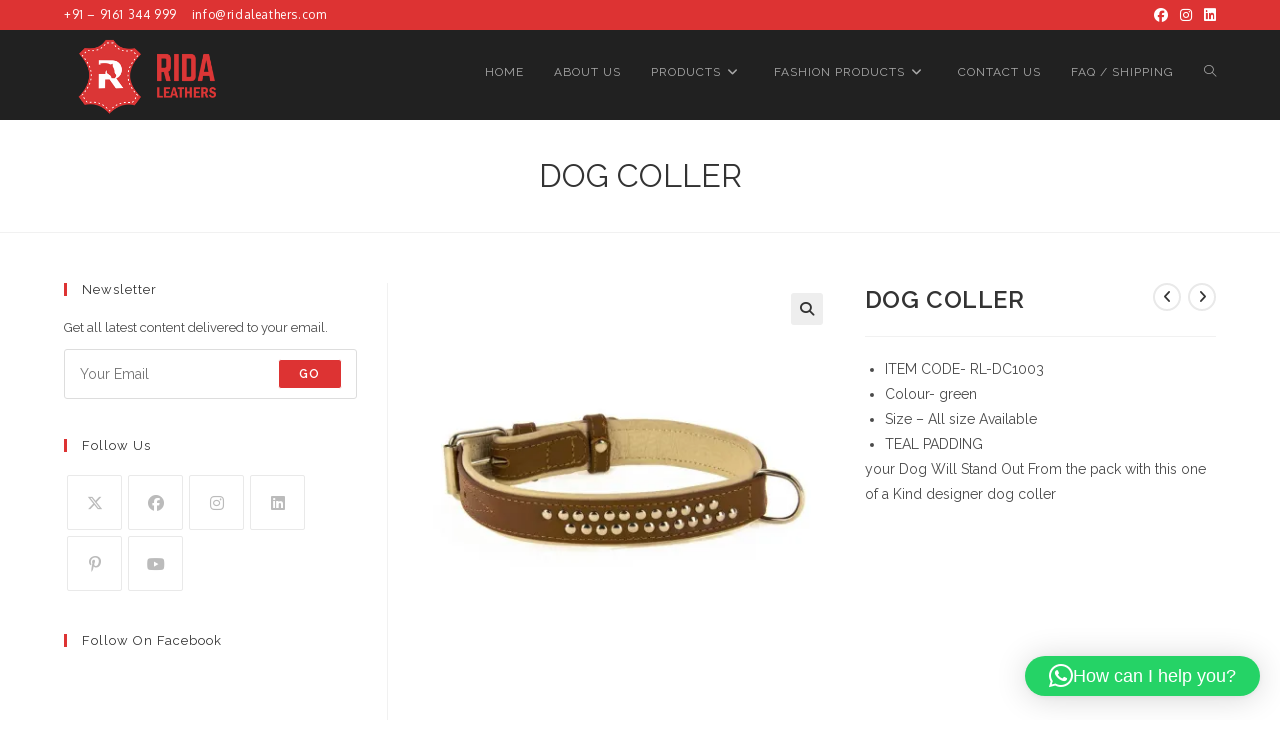

--- FILE ---
content_type: text/html; charset=UTF-8
request_url: https://www.ridaleathers.com/product/dog-coller-6/
body_size: 29219
content:
<!DOCTYPE html>
<html class="html" dir="ltr" lang="en-US" prefix="og: https://ogp.me/ns#">
<head>
	<meta charset="UTF-8">
	<link rel="profile" href="https://gmpg.org/xfn/11">

	<title>DOG COLLER | Rida Leathers</title>
<style>
#wpadminbar #wp-admin-bar-wccp_free_top_button .ab-icon:before {
	content: "\f160";
	color: #02CA02;
	top: 3px;
}
#wpadminbar #wp-admin-bar-wccp_free_top_button .ab-icon {
	transform: rotate(45deg);
}
</style>

		<!-- All in One SEO 4.9.3 - aioseo.com -->
	<meta name="robots" content="max-image-preview:large" />
	<link rel="canonical" href="https://www.ridaleathers.com/product/dog-coller-6/" />
	<meta name="generator" content="All in One SEO (AIOSEO) 4.9.3" />
		<meta property="og:locale" content="en_US" />
		<meta property="og:site_name" content="Rida Leathers |" />
		<meta property="og:type" content="article" />
		<meta property="og:title" content="DOG COLLER | Rida Leathers" />
		<meta property="og:url" content="https://www.ridaleathers.com/product/dog-coller-6/" />
		<meta property="og:image" content="https://i0.wp.com/www.ridaleathers.com/wp-content/uploads/2020/02/Rida-wb-logo-e1582452607153.png?fit=304%2C167&#038;ssl=1" />
		<meta property="og:image:secure_url" content="https://i0.wp.com/www.ridaleathers.com/wp-content/uploads/2020/02/Rida-wb-logo-e1582452607153.png?fit=304%2C167&#038;ssl=1" />
		<meta property="article:published_time" content="2021-07-02T04:29:14+00:00" />
		<meta property="article:modified_time" content="2021-07-02T04:31:43+00:00" />
		<meta name="twitter:card" content="summary" />
		<meta name="twitter:title" content="DOG COLLER | Rida Leathers" />
		<meta name="twitter:image" content="https://i0.wp.com/www.ridaleathers.com/wp-content/uploads/2020/02/Rida-wb-logo-e1582452607153.png?fit=304%2C167&amp;ssl=1" />
		<script type="application/ld+json" class="aioseo-schema">
			{"@context":"https:\/\/schema.org","@graph":[{"@type":"BreadcrumbList","@id":"https:\/\/www.ridaleathers.com\/product\/dog-coller-6\/#breadcrumblist","itemListElement":[{"@type":"ListItem","@id":"https:\/\/www.ridaleathers.com#listItem","position":1,"name":"Home","item":"https:\/\/www.ridaleathers.com","nextItem":{"@type":"ListItem","@id":"https:\/\/www.ridaleathers.com\/shop\/#listItem","name":"Shop"}},{"@type":"ListItem","@id":"https:\/\/www.ridaleathers.com\/shop\/#listItem","position":2,"name":"Shop","item":"https:\/\/www.ridaleathers.com\/shop\/","nextItem":{"@type":"ListItem","@id":"https:\/\/www.ridaleathers.com\/product-category\/pet-products\/#listItem","name":"Pet Products"},"previousItem":{"@type":"ListItem","@id":"https:\/\/www.ridaleathers.com#listItem","name":"Home"}},{"@type":"ListItem","@id":"https:\/\/www.ridaleathers.com\/product-category\/pet-products\/#listItem","position":3,"name":"Pet Products","item":"https:\/\/www.ridaleathers.com\/product-category\/pet-products\/","nextItem":{"@type":"ListItem","@id":"https:\/\/www.ridaleathers.com\/product-category\/pet-products\/dog-products\/#listItem","name":"Dog Products"},"previousItem":{"@type":"ListItem","@id":"https:\/\/www.ridaleathers.com\/shop\/#listItem","name":"Shop"}},{"@type":"ListItem","@id":"https:\/\/www.ridaleathers.com\/product-category\/pet-products\/dog-products\/#listItem","position":4,"name":"Dog Products","item":"https:\/\/www.ridaleathers.com\/product-category\/pet-products\/dog-products\/","nextItem":{"@type":"ListItem","@id":"https:\/\/www.ridaleathers.com\/product\/dog-coller-6\/#listItem","name":"DOG  COLLER"},"previousItem":{"@type":"ListItem","@id":"https:\/\/www.ridaleathers.com\/product-category\/pet-products\/#listItem","name":"Pet Products"}},{"@type":"ListItem","@id":"https:\/\/www.ridaleathers.com\/product\/dog-coller-6\/#listItem","position":5,"name":"DOG  COLLER","previousItem":{"@type":"ListItem","@id":"https:\/\/www.ridaleathers.com\/product-category\/pet-products\/dog-products\/#listItem","name":"Dog Products"}}]},{"@type":"ItemPage","@id":"https:\/\/www.ridaleathers.com\/product\/dog-coller-6\/#itempage","url":"https:\/\/www.ridaleathers.com\/product\/dog-coller-6\/","name":"DOG COLLER | Rida Leathers","inLanguage":"en-US","isPartOf":{"@id":"https:\/\/www.ridaleathers.com\/#website"},"breadcrumb":{"@id":"https:\/\/www.ridaleathers.com\/product\/dog-coller-6\/#breadcrumblist"},"image":{"@type":"ImageObject","url":"https:\/\/i0.wp.com\/www.ridaleathers.com\/wp-content\/uploads\/2021\/07\/RL-DC1003.jpg?fit=786%2C786&ssl=1","@id":"https:\/\/www.ridaleathers.com\/product\/dog-coller-6\/#mainImage","width":786,"height":786},"primaryImageOfPage":{"@id":"https:\/\/www.ridaleathers.com\/product\/dog-coller-6\/#mainImage"},"datePublished":"2021-07-02T04:29:14+00:00","dateModified":"2021-07-02T04:31:43+00:00"},{"@type":"Organization","@id":"https:\/\/www.ridaleathers.com\/#organization","name":"Rida Leathers","url":"https:\/\/www.ridaleathers.com\/","logo":{"@type":"ImageObject","url":"https:\/\/i0.wp.com\/www.ridaleathers.com\/wp-content\/uploads\/2020\/02\/Rida-wb-logo-e1582452607153.png?fit=304%2C167&ssl=1","@id":"https:\/\/www.ridaleathers.com\/product\/dog-coller-6\/#organizationLogo","width":304,"height":167},"image":{"@id":"https:\/\/www.ridaleathers.com\/product\/dog-coller-6\/#organizationLogo"}},{"@type":"WebSite","@id":"https:\/\/www.ridaleathers.com\/#website","url":"https:\/\/www.ridaleathers.com\/","name":"Rida Leathers","inLanguage":"en-US","publisher":{"@id":"https:\/\/www.ridaleathers.com\/#organization"}}]}
		</script>
		<!-- All in One SEO -->

<meta name="viewport" content="width=device-width, initial-scale=1"><link rel='dns-prefetch' href='//fonts.googleapis.com' />
<link rel='preconnect' href='//i0.wp.com' />
<link rel='preconnect' href='//c0.wp.com' />
<link rel="alternate" type="application/rss+xml" title="Rida Leathers &raquo; Feed" href="https://www.ridaleathers.com/feed/" />
<link rel="alternate" type="application/rss+xml" title="Rida Leathers &raquo; Comments Feed" href="https://www.ridaleathers.com/comments/feed/" />
<link rel="alternate" type="application/rss+xml" title="Rida Leathers &raquo; DOG  COLLER Comments Feed" href="https://www.ridaleathers.com/product/dog-coller-6/feed/" />
<link rel="alternate" title="oEmbed (JSON)" type="application/json+oembed" href="https://www.ridaleathers.com/wp-json/oembed/1.0/embed?url=https%3A%2F%2Fwww.ridaleathers.com%2Fproduct%2Fdog-coller-6%2F" />
<link rel="alternate" title="oEmbed (XML)" type="text/xml+oembed" href="https://www.ridaleathers.com/wp-json/oembed/1.0/embed?url=https%3A%2F%2Fwww.ridaleathers.com%2Fproduct%2Fdog-coller-6%2F&#038;format=xml" />
<style id='wp-img-auto-sizes-contain-inline-css'>
img:is([sizes=auto i],[sizes^="auto," i]){contain-intrinsic-size:3000px 1500px}
/*# sourceURL=wp-img-auto-sizes-contain-inline-css */
</style>

<style id='wp-emoji-styles-inline-css'>

	img.wp-smiley, img.emoji {
		display: inline !important;
		border: none !important;
		box-shadow: none !important;
		height: 1em !important;
		width: 1em !important;
		margin: 0 0.07em !important;
		vertical-align: -0.1em !important;
		background: none !important;
		padding: 0 !important;
	}
/*# sourceURL=wp-emoji-styles-inline-css */
</style>
<link rel='stylesheet' id='wp-block-library-css' href='https://c0.wp.com/c/6.9/wp-includes/css/dist/block-library/style.min.css' media='all' />
<style id='wp-block-library-theme-inline-css'>
.wp-block-audio :where(figcaption){color:#555;font-size:13px;text-align:center}.is-dark-theme .wp-block-audio :where(figcaption){color:#ffffffa6}.wp-block-audio{margin:0 0 1em}.wp-block-code{border:1px solid #ccc;border-radius:4px;font-family:Menlo,Consolas,monaco,monospace;padding:.8em 1em}.wp-block-embed :where(figcaption){color:#555;font-size:13px;text-align:center}.is-dark-theme .wp-block-embed :where(figcaption){color:#ffffffa6}.wp-block-embed{margin:0 0 1em}.blocks-gallery-caption{color:#555;font-size:13px;text-align:center}.is-dark-theme .blocks-gallery-caption{color:#ffffffa6}:root :where(.wp-block-image figcaption){color:#555;font-size:13px;text-align:center}.is-dark-theme :root :where(.wp-block-image figcaption){color:#ffffffa6}.wp-block-image{margin:0 0 1em}.wp-block-pullquote{border-bottom:4px solid;border-top:4px solid;color:currentColor;margin-bottom:1.75em}.wp-block-pullquote :where(cite),.wp-block-pullquote :where(footer),.wp-block-pullquote__citation{color:currentColor;font-size:.8125em;font-style:normal;text-transform:uppercase}.wp-block-quote{border-left:.25em solid;margin:0 0 1.75em;padding-left:1em}.wp-block-quote cite,.wp-block-quote footer{color:currentColor;font-size:.8125em;font-style:normal;position:relative}.wp-block-quote:where(.has-text-align-right){border-left:none;border-right:.25em solid;padding-left:0;padding-right:1em}.wp-block-quote:where(.has-text-align-center){border:none;padding-left:0}.wp-block-quote.is-large,.wp-block-quote.is-style-large,.wp-block-quote:where(.is-style-plain){border:none}.wp-block-search .wp-block-search__label{font-weight:700}.wp-block-search__button{border:1px solid #ccc;padding:.375em .625em}:where(.wp-block-group.has-background){padding:1.25em 2.375em}.wp-block-separator.has-css-opacity{opacity:.4}.wp-block-separator{border:none;border-bottom:2px solid;margin-left:auto;margin-right:auto}.wp-block-separator.has-alpha-channel-opacity{opacity:1}.wp-block-separator:not(.is-style-wide):not(.is-style-dots){width:100px}.wp-block-separator.has-background:not(.is-style-dots){border-bottom:none;height:1px}.wp-block-separator.has-background:not(.is-style-wide):not(.is-style-dots){height:2px}.wp-block-table{margin:0 0 1em}.wp-block-table td,.wp-block-table th{word-break:normal}.wp-block-table :where(figcaption){color:#555;font-size:13px;text-align:center}.is-dark-theme .wp-block-table :where(figcaption){color:#ffffffa6}.wp-block-video :where(figcaption){color:#555;font-size:13px;text-align:center}.is-dark-theme .wp-block-video :where(figcaption){color:#ffffffa6}.wp-block-video{margin:0 0 1em}:root :where(.wp-block-template-part.has-background){margin-bottom:0;margin-top:0;padding:1.25em 2.375em}
/*# sourceURL=/wp-includes/css/dist/block-library/theme.min.css */
</style>
<style id='classic-theme-styles-inline-css'>
/*! This file is auto-generated */
.wp-block-button__link{color:#fff;background-color:#32373c;border-radius:9999px;box-shadow:none;text-decoration:none;padding:calc(.667em + 2px) calc(1.333em + 2px);font-size:1.125em}.wp-block-file__button{background:#32373c;color:#fff;text-decoration:none}
/*# sourceURL=/wp-includes/css/classic-themes.min.css */
</style>
<link rel='stylesheet' id='aioseo/css/src/vue/standalone/blocks/table-of-contents/global.scss-css' href='https://www.ridaleathers.com/wp-content/plugins/all-in-one-seo-pack/dist/Lite/assets/css/table-of-contents/global.e90f6d47.css?ver=4.9.3' media='all' />
<link rel='stylesheet' id='mediaelement-css' href='https://c0.wp.com/c/6.9/wp-includes/js/mediaelement/mediaelementplayer-legacy.min.css' media='all' />
<link rel='stylesheet' id='wp-mediaelement-css' href='https://c0.wp.com/c/6.9/wp-includes/js/mediaelement/wp-mediaelement.min.css' media='all' />
<style id='jetpack-sharing-buttons-style-inline-css'>
.jetpack-sharing-buttons__services-list{display:flex;flex-direction:row;flex-wrap:wrap;gap:0;list-style-type:none;margin:5px;padding:0}.jetpack-sharing-buttons__services-list.has-small-icon-size{font-size:12px}.jetpack-sharing-buttons__services-list.has-normal-icon-size{font-size:16px}.jetpack-sharing-buttons__services-list.has-large-icon-size{font-size:24px}.jetpack-sharing-buttons__services-list.has-huge-icon-size{font-size:36px}@media print{.jetpack-sharing-buttons__services-list{display:none!important}}.editor-styles-wrapper .wp-block-jetpack-sharing-buttons{gap:0;padding-inline-start:0}ul.jetpack-sharing-buttons__services-list.has-background{padding:1.25em 2.375em}
/*# sourceURL=https://www.ridaleathers.com/wp-content/plugins/jetpack/_inc/blocks/sharing-buttons/view.css */
</style>
<style id='global-styles-inline-css'>
:root{--wp--preset--aspect-ratio--square: 1;--wp--preset--aspect-ratio--4-3: 4/3;--wp--preset--aspect-ratio--3-4: 3/4;--wp--preset--aspect-ratio--3-2: 3/2;--wp--preset--aspect-ratio--2-3: 2/3;--wp--preset--aspect-ratio--16-9: 16/9;--wp--preset--aspect-ratio--9-16: 9/16;--wp--preset--color--black: #000000;--wp--preset--color--cyan-bluish-gray: #abb8c3;--wp--preset--color--white: #ffffff;--wp--preset--color--pale-pink: #f78da7;--wp--preset--color--vivid-red: #cf2e2e;--wp--preset--color--luminous-vivid-orange: #ff6900;--wp--preset--color--luminous-vivid-amber: #fcb900;--wp--preset--color--light-green-cyan: #7bdcb5;--wp--preset--color--vivid-green-cyan: #00d084;--wp--preset--color--pale-cyan-blue: #8ed1fc;--wp--preset--color--vivid-cyan-blue: #0693e3;--wp--preset--color--vivid-purple: #9b51e0;--wp--preset--gradient--vivid-cyan-blue-to-vivid-purple: linear-gradient(135deg,rgb(6,147,227) 0%,rgb(155,81,224) 100%);--wp--preset--gradient--light-green-cyan-to-vivid-green-cyan: linear-gradient(135deg,rgb(122,220,180) 0%,rgb(0,208,130) 100%);--wp--preset--gradient--luminous-vivid-amber-to-luminous-vivid-orange: linear-gradient(135deg,rgb(252,185,0) 0%,rgb(255,105,0) 100%);--wp--preset--gradient--luminous-vivid-orange-to-vivid-red: linear-gradient(135deg,rgb(255,105,0) 0%,rgb(207,46,46) 100%);--wp--preset--gradient--very-light-gray-to-cyan-bluish-gray: linear-gradient(135deg,rgb(238,238,238) 0%,rgb(169,184,195) 100%);--wp--preset--gradient--cool-to-warm-spectrum: linear-gradient(135deg,rgb(74,234,220) 0%,rgb(151,120,209) 20%,rgb(207,42,186) 40%,rgb(238,44,130) 60%,rgb(251,105,98) 80%,rgb(254,248,76) 100%);--wp--preset--gradient--blush-light-purple: linear-gradient(135deg,rgb(255,206,236) 0%,rgb(152,150,240) 100%);--wp--preset--gradient--blush-bordeaux: linear-gradient(135deg,rgb(254,205,165) 0%,rgb(254,45,45) 50%,rgb(107,0,62) 100%);--wp--preset--gradient--luminous-dusk: linear-gradient(135deg,rgb(255,203,112) 0%,rgb(199,81,192) 50%,rgb(65,88,208) 100%);--wp--preset--gradient--pale-ocean: linear-gradient(135deg,rgb(255,245,203) 0%,rgb(182,227,212) 50%,rgb(51,167,181) 100%);--wp--preset--gradient--electric-grass: linear-gradient(135deg,rgb(202,248,128) 0%,rgb(113,206,126) 100%);--wp--preset--gradient--midnight: linear-gradient(135deg,rgb(2,3,129) 0%,rgb(40,116,252) 100%);--wp--preset--font-size--small: 13px;--wp--preset--font-size--medium: 20px;--wp--preset--font-size--large: 36px;--wp--preset--font-size--x-large: 42px;--wp--preset--spacing--20: 0.44rem;--wp--preset--spacing--30: 0.67rem;--wp--preset--spacing--40: 1rem;--wp--preset--spacing--50: 1.5rem;--wp--preset--spacing--60: 2.25rem;--wp--preset--spacing--70: 3.38rem;--wp--preset--spacing--80: 5.06rem;--wp--preset--shadow--natural: 6px 6px 9px rgba(0, 0, 0, 0.2);--wp--preset--shadow--deep: 12px 12px 50px rgba(0, 0, 0, 0.4);--wp--preset--shadow--sharp: 6px 6px 0px rgba(0, 0, 0, 0.2);--wp--preset--shadow--outlined: 6px 6px 0px -3px rgb(255, 255, 255), 6px 6px rgb(0, 0, 0);--wp--preset--shadow--crisp: 6px 6px 0px rgb(0, 0, 0);}:where(.is-layout-flex){gap: 0.5em;}:where(.is-layout-grid){gap: 0.5em;}body .is-layout-flex{display: flex;}.is-layout-flex{flex-wrap: wrap;align-items: center;}.is-layout-flex > :is(*, div){margin: 0;}body .is-layout-grid{display: grid;}.is-layout-grid > :is(*, div){margin: 0;}:where(.wp-block-columns.is-layout-flex){gap: 2em;}:where(.wp-block-columns.is-layout-grid){gap: 2em;}:where(.wp-block-post-template.is-layout-flex){gap: 1.25em;}:where(.wp-block-post-template.is-layout-grid){gap: 1.25em;}.has-black-color{color: var(--wp--preset--color--black) !important;}.has-cyan-bluish-gray-color{color: var(--wp--preset--color--cyan-bluish-gray) !important;}.has-white-color{color: var(--wp--preset--color--white) !important;}.has-pale-pink-color{color: var(--wp--preset--color--pale-pink) !important;}.has-vivid-red-color{color: var(--wp--preset--color--vivid-red) !important;}.has-luminous-vivid-orange-color{color: var(--wp--preset--color--luminous-vivid-orange) !important;}.has-luminous-vivid-amber-color{color: var(--wp--preset--color--luminous-vivid-amber) !important;}.has-light-green-cyan-color{color: var(--wp--preset--color--light-green-cyan) !important;}.has-vivid-green-cyan-color{color: var(--wp--preset--color--vivid-green-cyan) !important;}.has-pale-cyan-blue-color{color: var(--wp--preset--color--pale-cyan-blue) !important;}.has-vivid-cyan-blue-color{color: var(--wp--preset--color--vivid-cyan-blue) !important;}.has-vivid-purple-color{color: var(--wp--preset--color--vivid-purple) !important;}.has-black-background-color{background-color: var(--wp--preset--color--black) !important;}.has-cyan-bluish-gray-background-color{background-color: var(--wp--preset--color--cyan-bluish-gray) !important;}.has-white-background-color{background-color: var(--wp--preset--color--white) !important;}.has-pale-pink-background-color{background-color: var(--wp--preset--color--pale-pink) !important;}.has-vivid-red-background-color{background-color: var(--wp--preset--color--vivid-red) !important;}.has-luminous-vivid-orange-background-color{background-color: var(--wp--preset--color--luminous-vivid-orange) !important;}.has-luminous-vivid-amber-background-color{background-color: var(--wp--preset--color--luminous-vivid-amber) !important;}.has-light-green-cyan-background-color{background-color: var(--wp--preset--color--light-green-cyan) !important;}.has-vivid-green-cyan-background-color{background-color: var(--wp--preset--color--vivid-green-cyan) !important;}.has-pale-cyan-blue-background-color{background-color: var(--wp--preset--color--pale-cyan-blue) !important;}.has-vivid-cyan-blue-background-color{background-color: var(--wp--preset--color--vivid-cyan-blue) !important;}.has-vivid-purple-background-color{background-color: var(--wp--preset--color--vivid-purple) !important;}.has-black-border-color{border-color: var(--wp--preset--color--black) !important;}.has-cyan-bluish-gray-border-color{border-color: var(--wp--preset--color--cyan-bluish-gray) !important;}.has-white-border-color{border-color: var(--wp--preset--color--white) !important;}.has-pale-pink-border-color{border-color: var(--wp--preset--color--pale-pink) !important;}.has-vivid-red-border-color{border-color: var(--wp--preset--color--vivid-red) !important;}.has-luminous-vivid-orange-border-color{border-color: var(--wp--preset--color--luminous-vivid-orange) !important;}.has-luminous-vivid-amber-border-color{border-color: var(--wp--preset--color--luminous-vivid-amber) !important;}.has-light-green-cyan-border-color{border-color: var(--wp--preset--color--light-green-cyan) !important;}.has-vivid-green-cyan-border-color{border-color: var(--wp--preset--color--vivid-green-cyan) !important;}.has-pale-cyan-blue-border-color{border-color: var(--wp--preset--color--pale-cyan-blue) !important;}.has-vivid-cyan-blue-border-color{border-color: var(--wp--preset--color--vivid-cyan-blue) !important;}.has-vivid-purple-border-color{border-color: var(--wp--preset--color--vivid-purple) !important;}.has-vivid-cyan-blue-to-vivid-purple-gradient-background{background: var(--wp--preset--gradient--vivid-cyan-blue-to-vivid-purple) !important;}.has-light-green-cyan-to-vivid-green-cyan-gradient-background{background: var(--wp--preset--gradient--light-green-cyan-to-vivid-green-cyan) !important;}.has-luminous-vivid-amber-to-luminous-vivid-orange-gradient-background{background: var(--wp--preset--gradient--luminous-vivid-amber-to-luminous-vivid-orange) !important;}.has-luminous-vivid-orange-to-vivid-red-gradient-background{background: var(--wp--preset--gradient--luminous-vivid-orange-to-vivid-red) !important;}.has-very-light-gray-to-cyan-bluish-gray-gradient-background{background: var(--wp--preset--gradient--very-light-gray-to-cyan-bluish-gray) !important;}.has-cool-to-warm-spectrum-gradient-background{background: var(--wp--preset--gradient--cool-to-warm-spectrum) !important;}.has-blush-light-purple-gradient-background{background: var(--wp--preset--gradient--blush-light-purple) !important;}.has-blush-bordeaux-gradient-background{background: var(--wp--preset--gradient--blush-bordeaux) !important;}.has-luminous-dusk-gradient-background{background: var(--wp--preset--gradient--luminous-dusk) !important;}.has-pale-ocean-gradient-background{background: var(--wp--preset--gradient--pale-ocean) !important;}.has-electric-grass-gradient-background{background: var(--wp--preset--gradient--electric-grass) !important;}.has-midnight-gradient-background{background: var(--wp--preset--gradient--midnight) !important;}.has-small-font-size{font-size: var(--wp--preset--font-size--small) !important;}.has-medium-font-size{font-size: var(--wp--preset--font-size--medium) !important;}.has-large-font-size{font-size: var(--wp--preset--font-size--large) !important;}.has-x-large-font-size{font-size: var(--wp--preset--font-size--x-large) !important;}
:where(.wp-block-post-template.is-layout-flex){gap: 1.25em;}:where(.wp-block-post-template.is-layout-grid){gap: 1.25em;}
:where(.wp-block-term-template.is-layout-flex){gap: 1.25em;}:where(.wp-block-term-template.is-layout-grid){gap: 1.25em;}
:where(.wp-block-columns.is-layout-flex){gap: 2em;}:where(.wp-block-columns.is-layout-grid){gap: 2em;}
:root :where(.wp-block-pullquote){font-size: 1.5em;line-height: 1.6;}
/*# sourceURL=global-styles-inline-css */
</style>
<link rel='stylesheet' id='photoswipe-css' href='https://c0.wp.com/p/woocommerce/10.4.3/assets/css/photoswipe/photoswipe.min.css' media='all' />
<link rel='stylesheet' id='photoswipe-default-skin-css' href='https://c0.wp.com/p/woocommerce/10.4.3/assets/css/photoswipe/default-skin/default-skin.min.css' media='all' />
<style id='woocommerce-inline-inline-css'>
.woocommerce form .form-row .required { visibility: visible; }
/*# sourceURL=woocommerce-inline-inline-css */
</style>
<link rel='stylesheet' id='oceanwp-woo-mini-cart-css' href='https://www.ridaleathers.com/wp-content/themes/oceanwp/assets/css/woo/woo-mini-cart.min.css?ver=6.9' media='all' />
<link rel='stylesheet' id='font-awesome-css' href='https://www.ridaleathers.com/wp-content/themes/oceanwp/assets/fonts/fontawesome/css/all.min.css?ver=6.7.2' media='all' />
<link rel='stylesheet' id='simple-line-icons-css' href='https://www.ridaleathers.com/wp-content/themes/oceanwp/assets/css/third/simple-line-icons.min.css?ver=2.4.0' media='all' />
<link rel='stylesheet' id='oceanwp-style-css' href='https://www.ridaleathers.com/wp-content/themes/oceanwp/assets/css/style.min.css?ver=4.1.4' media='all' />
<style id='oceanwp-style-inline-css'>
div.wpforms-container-full .wpforms-form input[type=submit]:hover,
			div.wpforms-container-full .wpforms-form input[type=submit]:focus,
			div.wpforms-container-full .wpforms-form input[type=submit]:active,
			div.wpforms-container-full .wpforms-form button[type=submit]:hover,
			div.wpforms-container-full .wpforms-form button[type=submit]:focus,
			div.wpforms-container-full .wpforms-form button[type=submit]:active,
			div.wpforms-container-full .wpforms-form .wpforms-page-button:hover,
			div.wpforms-container-full .wpforms-form .wpforms-page-button:active,
			div.wpforms-container-full .wpforms-form .wpforms-page-button:focus {
				border: none;
			}
/*# sourceURL=oceanwp-style-inline-css */
</style>
<link rel='stylesheet' id='oceanwp-google-font-raleway-css' href='//fonts.googleapis.com/css?family=Raleway%3A100%2C200%2C300%2C400%2C500%2C600%2C700%2C800%2C900%2C100i%2C200i%2C300i%2C400i%2C500i%2C600i%2C700i%2C800i%2C900i&#038;subset=latin&#038;display=swap&#038;ver=6.9' media='all' />
<link rel='stylesheet' id='oceanwp-google-font-oxygen-css' href='//fonts.googleapis.com/css?family=Oxygen%3A100%2C200%2C300%2C400%2C500%2C600%2C700%2C800%2C900%2C100i%2C200i%2C300i%2C400i%2C500i%2C600i%2C700i%2C800i%2C900i&#038;subset=latin&#038;display=swap&#038;ver=6.9' media='all' />
<link rel='stylesheet' id='oceanwp-google-font-montserrat-css' href='//fonts.googleapis.com/css?family=Montserrat%3A100%2C200%2C300%2C400%2C500%2C600%2C700%2C800%2C900%2C100i%2C200i%2C300i%2C400i%2C500i%2C600i%2C700i%2C800i%2C900i&#038;subset=latin&#038;display=swap&#038;ver=6.9' media='all' />
<link rel='stylesheet' id='oceanwp-woocommerce-css' href='https://www.ridaleathers.com/wp-content/themes/oceanwp/assets/css/woo/woocommerce.min.css?ver=6.9' media='all' />
<link rel='stylesheet' id='oceanwp-woo-star-font-css' href='https://www.ridaleathers.com/wp-content/themes/oceanwp/assets/css/woo/woo-star-font.min.css?ver=6.9' media='all' />
<link rel='stylesheet' id='oceanwp-woo-quick-view-css' href='https://www.ridaleathers.com/wp-content/themes/oceanwp/assets/css/woo/woo-quick-view.min.css?ver=6.9' media='all' />
<link rel='stylesheet' id='oceanwp-woo-floating-bar-css' href='https://www.ridaleathers.com/wp-content/themes/oceanwp/assets/css/woo/woo-floating-bar.min.css?ver=6.9' media='all' />
<link rel='stylesheet' id='oe-widgets-style-css' href='https://www.ridaleathers.com/wp-content/plugins/ocean-extra/assets/css/widgets.css?ver=6.9' media='all' />
<link rel='stylesheet' id='ops-product-share-style-css' href='https://www.ridaleathers.com/wp-content/plugins/ocean-product-sharing/assets/css/style.min.css?ver=6.9' media='all' />
<link rel='stylesheet' id='oss-social-share-style-css' href='https://www.ridaleathers.com/wp-content/plugins/ocean-social-sharing/assets/css/style.min.css?ver=6.9' media='all' />
<script type="text/template" id="tmpl-variation-template">
	<div class="woocommerce-variation-description">{{{ data.variation.variation_description }}}</div>
	<div class="woocommerce-variation-price">{{{ data.variation.price_html }}}</div>
	<div class="woocommerce-variation-availability">{{{ data.variation.availability_html }}}</div>
</script>
<script type="text/template" id="tmpl-unavailable-variation-template">
	<p role="alert">Sorry, this product is unavailable. Please choose a different combination.</p>
</script>
<!--n2css--><!--n2js--><script src="https://c0.wp.com/c/6.9/wp-includes/js/jquery/jquery.min.js" id="jquery-core-js" type="b798e2f53d53bd4a16b05679-text/javascript"></script>
<script src="https://c0.wp.com/c/6.9/wp-includes/js/jquery/jquery-migrate.min.js" id="jquery-migrate-js" type="b798e2f53d53bd4a16b05679-text/javascript"></script>
<script src="https://c0.wp.com/p/woocommerce/10.4.3/assets/js/jquery-blockui/jquery.blockUI.min.js" id="wc-jquery-blockui-js" defer data-wp-strategy="defer" type="b798e2f53d53bd4a16b05679-text/javascript"></script>
<script id="wc-add-to-cart-js-extra" type="b798e2f53d53bd4a16b05679-text/javascript">
var wc_add_to_cart_params = {"ajax_url":"/wp-admin/admin-ajax.php","wc_ajax_url":"/?wc-ajax=%%endpoint%%","i18n_view_cart":"View cart","cart_url":"https://www.ridaleathers.com/cart/","is_cart":"","cart_redirect_after_add":"no"};
//# sourceURL=wc-add-to-cart-js-extra
</script>
<script src="https://c0.wp.com/p/woocommerce/10.4.3/assets/js/frontend/add-to-cart.min.js" id="wc-add-to-cart-js" defer data-wp-strategy="defer" type="b798e2f53d53bd4a16b05679-text/javascript"></script>
<script src="https://c0.wp.com/p/woocommerce/10.4.3/assets/js/zoom/jquery.zoom.min.js" id="wc-zoom-js" defer data-wp-strategy="defer" type="b798e2f53d53bd4a16b05679-text/javascript"></script>
<script src="https://c0.wp.com/p/woocommerce/10.4.3/assets/js/flexslider/jquery.flexslider.min.js" id="wc-flexslider-js" defer data-wp-strategy="defer" type="b798e2f53d53bd4a16b05679-text/javascript"></script>
<script src="https://c0.wp.com/p/woocommerce/10.4.3/assets/js/photoswipe/photoswipe.min.js" id="wc-photoswipe-js" defer data-wp-strategy="defer" type="b798e2f53d53bd4a16b05679-text/javascript"></script>
<script src="https://c0.wp.com/p/woocommerce/10.4.3/assets/js/photoswipe/photoswipe-ui-default.min.js" id="wc-photoswipe-ui-default-js" defer data-wp-strategy="defer" type="b798e2f53d53bd4a16b05679-text/javascript"></script>
<script id="wc-single-product-js-extra" type="b798e2f53d53bd4a16b05679-text/javascript">
var wc_single_product_params = {"i18n_required_rating_text":"Please select a rating","i18n_rating_options":["1 of 5 stars","2 of 5 stars","3 of 5 stars","4 of 5 stars","5 of 5 stars"],"i18n_product_gallery_trigger_text":"View full-screen image gallery","review_rating_required":"yes","flexslider":{"rtl":false,"animation":"slide","smoothHeight":true,"directionNav":false,"controlNav":"thumbnails","slideshow":false,"animationSpeed":500,"animationLoop":false,"allowOneSlide":false},"zoom_enabled":"1","zoom_options":[],"photoswipe_enabled":"1","photoswipe_options":{"shareEl":false,"closeOnScroll":false,"history":false,"hideAnimationDuration":0,"showAnimationDuration":0},"flexslider_enabled":"1"};
//# sourceURL=wc-single-product-js-extra
</script>
<script src="https://c0.wp.com/p/woocommerce/10.4.3/assets/js/frontend/single-product.min.js" id="wc-single-product-js" defer data-wp-strategy="defer" type="b798e2f53d53bd4a16b05679-text/javascript"></script>
<script src="https://c0.wp.com/p/woocommerce/10.4.3/assets/js/js-cookie/js.cookie.min.js" id="wc-js-cookie-js" defer data-wp-strategy="defer" type="b798e2f53d53bd4a16b05679-text/javascript"></script>
<script id="woocommerce-js-extra" type="b798e2f53d53bd4a16b05679-text/javascript">
var woocommerce_params = {"ajax_url":"/wp-admin/admin-ajax.php","wc_ajax_url":"/?wc-ajax=%%endpoint%%","i18n_password_show":"Show password","i18n_password_hide":"Hide password"};
//# sourceURL=woocommerce-js-extra
</script>
<script src="https://c0.wp.com/p/woocommerce/10.4.3/assets/js/frontend/woocommerce.min.js" id="woocommerce-js" defer data-wp-strategy="defer" type="b798e2f53d53bd4a16b05679-text/javascript"></script>
<script src="https://c0.wp.com/c/6.9/wp-includes/js/underscore.min.js" id="underscore-js" type="b798e2f53d53bd4a16b05679-text/javascript"></script>
<script id="wp-util-js-extra" type="b798e2f53d53bd4a16b05679-text/javascript">
var _wpUtilSettings = {"ajax":{"url":"/wp-admin/admin-ajax.php"}};
//# sourceURL=wp-util-js-extra
</script>
<script src="https://c0.wp.com/c/6.9/wp-includes/js/wp-util.min.js" id="wp-util-js" type="b798e2f53d53bd4a16b05679-text/javascript"></script>
<script id="wc-add-to-cart-variation-js-extra" type="b798e2f53d53bd4a16b05679-text/javascript">
var wc_add_to_cart_variation_params = {"wc_ajax_url":"/?wc-ajax=%%endpoint%%","i18n_no_matching_variations_text":"Sorry, no products matched your selection. Please choose a different combination.","i18n_make_a_selection_text":"Please select some product options before adding this product to your cart.","i18n_unavailable_text":"Sorry, this product is unavailable. Please choose a different combination.","i18n_reset_alert_text":"Your selection has been reset. Please select some product options before adding this product to your cart."};
//# sourceURL=wc-add-to-cart-variation-js-extra
</script>
<script src="https://c0.wp.com/p/woocommerce/10.4.3/assets/js/frontend/add-to-cart-variation.min.js" id="wc-add-to-cart-variation-js" defer data-wp-strategy="defer" type="b798e2f53d53bd4a16b05679-text/javascript"></script>
<script id="wc-cart-fragments-js-extra" type="b798e2f53d53bd4a16b05679-text/javascript">
var wc_cart_fragments_params = {"ajax_url":"/wp-admin/admin-ajax.php","wc_ajax_url":"/?wc-ajax=%%endpoint%%","cart_hash_key":"wc_cart_hash_8111356a7686c10cc7274062f7b94336","fragment_name":"wc_fragments_8111356a7686c10cc7274062f7b94336","request_timeout":"5000"};
//# sourceURL=wc-cart-fragments-js-extra
</script>
<script src="https://c0.wp.com/p/woocommerce/10.4.3/assets/js/frontend/cart-fragments.min.js" id="wc-cart-fragments-js" defer data-wp-strategy="defer" type="b798e2f53d53bd4a16b05679-text/javascript"></script>
<link rel="https://api.w.org/" href="https://www.ridaleathers.com/wp-json/" /><link rel="alternate" title="JSON" type="application/json" href="https://www.ridaleathers.com/wp-json/wp/v2/product/1034" /><link rel="EditURI" type="application/rsd+xml" title="RSD" href="https://www.ridaleathers.com/xmlrpc.php?rsd" />
<meta name="generator" content="WordPress 6.9" />
<meta name="generator" content="WooCommerce 10.4.3" />
<link rel='shortlink' href='https://www.ridaleathers.com/?p=1034' />
        <script type="b798e2f53d53bd4a16b05679-text/javascript">
            ( function () {
                window.lae_fs = { can_use_premium_code: false};
            } )();
        </script>
        <script id="wpcp_disable_selection" type="b798e2f53d53bd4a16b05679-text/javascript">
var image_save_msg='You are not allowed to save images!';
	var no_menu_msg='Context Menu disabled!';
	var smessage = "Content is protected !!";

function disableEnterKey(e)
{
	var elemtype = e.target.tagName;
	
	elemtype = elemtype.toUpperCase();
	
	if (elemtype == "TEXT" || elemtype == "TEXTAREA" || elemtype == "INPUT" || elemtype == "PASSWORD" || elemtype == "SELECT" || elemtype == "OPTION" || elemtype == "EMBED")
	{
		elemtype = 'TEXT';
	}
	
	if (e.ctrlKey){
     var key;
     if(window.event)
          key = window.event.keyCode;     //IE
     else
          key = e.which;     //firefox (97)
    //if (key != 17) alert(key);
     if (elemtype!= 'TEXT' && (key == 97 || key == 65 || key == 67 || key == 99 || key == 88 || key == 120 || key == 26 || key == 85  || key == 86 || key == 83 || key == 43 || key == 73))
     {
		if(wccp_free_iscontenteditable(e)) return true;
		show_wpcp_message('You are not allowed to copy content or view source');
		return false;
     }else
     	return true;
     }
}


/*For contenteditable tags*/
function wccp_free_iscontenteditable(e)
{
	var e = e || window.event; // also there is no e.target property in IE. instead IE uses window.event.srcElement
  	
	var target = e.target || e.srcElement;

	var elemtype = e.target.nodeName;
	
	elemtype = elemtype.toUpperCase();
	
	var iscontenteditable = "false";
		
	if(typeof target.getAttribute!="undefined" ) iscontenteditable = target.getAttribute("contenteditable"); // Return true or false as string
	
	var iscontenteditable2 = false;
	
	if(typeof target.isContentEditable!="undefined" ) iscontenteditable2 = target.isContentEditable; // Return true or false as boolean

	if(target.parentElement.isContentEditable) iscontenteditable2 = true;
	
	if (iscontenteditable == "true" || iscontenteditable2 == true)
	{
		if(typeof target.style!="undefined" ) target.style.cursor = "text";
		
		return true;
	}
}

////////////////////////////////////
function disable_copy(e)
{	
	var e = e || window.event; // also there is no e.target property in IE. instead IE uses window.event.srcElement
	
	var elemtype = e.target.tagName;
	
	elemtype = elemtype.toUpperCase();
	
	if (elemtype == "TEXT" || elemtype == "TEXTAREA" || elemtype == "INPUT" || elemtype == "PASSWORD" || elemtype == "SELECT" || elemtype == "OPTION" || elemtype == "EMBED")
	{
		elemtype = 'TEXT';
	}
	
	if(wccp_free_iscontenteditable(e)) return true;
	
	var isSafari = /Safari/.test(navigator.userAgent) && /Apple Computer/.test(navigator.vendor);
	
	var checker_IMG = '';
	if (elemtype == "IMG" && checker_IMG == 'checked' && e.detail >= 2) {show_wpcp_message(alertMsg_IMG);return false;}
	if (elemtype != "TEXT")
	{
		if (smessage !== "" && e.detail == 2)
			show_wpcp_message(smessage);
		
		if (isSafari)
			return true;
		else
			return false;
	}	
}

//////////////////////////////////////////
function disable_copy_ie()
{
	var e = e || window.event;
	var elemtype = window.event.srcElement.nodeName;
	elemtype = elemtype.toUpperCase();
	if(wccp_free_iscontenteditable(e)) return true;
	if (elemtype == "IMG") {show_wpcp_message(alertMsg_IMG);return false;}
	if (elemtype != "TEXT" && elemtype != "TEXTAREA" && elemtype != "INPUT" && elemtype != "PASSWORD" && elemtype != "SELECT" && elemtype != "OPTION" && elemtype != "EMBED")
	{
		return false;
	}
}	
function reEnable()
{
	return true;
}
document.onkeydown = disableEnterKey;
document.onselectstart = disable_copy_ie;
if(navigator.userAgent.indexOf('MSIE')==-1)
{
	document.onmousedown = disable_copy;
	document.onclick = reEnable;
}
function disableSelection(target)
{
    //For IE This code will work
    if (typeof target.onselectstart!="undefined")
    target.onselectstart = disable_copy_ie;
    
    //For Firefox This code will work
    else if (typeof target.style.MozUserSelect!="undefined")
    {target.style.MozUserSelect="none";}
    
    //All other  (ie: Opera) This code will work
    else
    target.onmousedown=function(){return false}
    target.style.cursor = "default";
}
//Calling the JS function directly just after body load
window.onload = function(){disableSelection(document.body);};

//////////////////special for safari Start////////////////
var onlongtouch;
var timer;
var touchduration = 1000; //length of time we want the user to touch before we do something

var elemtype = "";
function touchstart(e) {
	var e = e || window.event;
  // also there is no e.target property in IE.
  // instead IE uses window.event.srcElement
  	var target = e.target || e.srcElement;
	
	elemtype = window.event.srcElement.nodeName;
	
	elemtype = elemtype.toUpperCase();
	
	if(!wccp_pro_is_passive()) e.preventDefault();
	if (!timer) {
		timer = setTimeout(onlongtouch, touchduration);
	}
}

function touchend() {
    //stops short touches from firing the event
    if (timer) {
        clearTimeout(timer);
        timer = null;
    }
	onlongtouch();
}

onlongtouch = function(e) { //this will clear the current selection if anything selected
	
	if (elemtype != "TEXT" && elemtype != "TEXTAREA" && elemtype != "INPUT" && elemtype != "PASSWORD" && elemtype != "SELECT" && elemtype != "EMBED" && elemtype != "OPTION")	
	{
		if (window.getSelection) {
			if (window.getSelection().empty) {  // Chrome
			window.getSelection().empty();
			} else if (window.getSelection().removeAllRanges) {  // Firefox
			window.getSelection().removeAllRanges();
			}
		} else if (document.selection) {  // IE?
			document.selection.empty();
		}
		return false;
	}
};

document.addEventListener("DOMContentLoaded", function(event) { 
    window.addEventListener("touchstart", touchstart, false);
    window.addEventListener("touchend", touchend, false);
});

function wccp_pro_is_passive() {

  var cold = false,
  hike = function() {};

  try {
	  const object1 = {};
  var aid = Object.defineProperty(object1, 'passive', {
  get() {cold = true}
  });
  window.addEventListener('test', hike, aid);
  window.removeEventListener('test', hike, aid);
  } catch (e) {}

  return cold;
}
/*special for safari End*/
</script>
<script id="wpcp_disable_Right_Click" type="b798e2f53d53bd4a16b05679-text/javascript">
document.ondragstart = function() { return false;}
	function nocontext(e) {
	   return false;
	}
	document.oncontextmenu = nocontext;
</script>
<style>
.unselectable
{
-moz-user-select:none;
-webkit-user-select:none;
cursor: default;
}
html
{
-webkit-touch-callout: none;
-webkit-user-select: none;
-khtml-user-select: none;
-moz-user-select: none;
-ms-user-select: none;
user-select: none;
-webkit-tap-highlight-color: rgba(0,0,0,0);
}
</style>
<script id="wpcp_css_disable_selection" type="b798e2f53d53bd4a16b05679-text/javascript">
var e = document.getElementsByTagName('body')[0];
if(e)
{
	e.setAttribute('unselectable',"on");
}
</script>
	<noscript><style>.woocommerce-product-gallery{ opacity: 1 !important; }</style></noscript>
	<meta name="generator" content="Elementor 3.34.2; features: additional_custom_breakpoints; settings: css_print_method-external, google_font-enabled, font_display-auto">
<style>.recentcomments a{display:inline !important;padding:0 !important;margin:0 !important;}</style>			<style>
				.e-con.e-parent:nth-of-type(n+4):not(.e-lazyloaded):not(.e-no-lazyload),
				.e-con.e-parent:nth-of-type(n+4):not(.e-lazyloaded):not(.e-no-lazyload) * {
					background-image: none !important;
				}
				@media screen and (max-height: 1024px) {
					.e-con.e-parent:nth-of-type(n+3):not(.e-lazyloaded):not(.e-no-lazyload),
					.e-con.e-parent:nth-of-type(n+3):not(.e-lazyloaded):not(.e-no-lazyload) * {
						background-image: none !important;
					}
				}
				@media screen and (max-height: 640px) {
					.e-con.e-parent:nth-of-type(n+2):not(.e-lazyloaded):not(.e-no-lazyload),
					.e-con.e-parent:nth-of-type(n+2):not(.e-lazyloaded):not(.e-no-lazyload) * {
						background-image: none !important;
					}
				}
			</style>
			<link rel="icon" href="https://i0.wp.com/www.ridaleathers.com/wp-content/uploads/2020/02/cropped-Rida-leather-logo-red-1.png?fit=32%2C32&#038;ssl=1" sizes="32x32" />
<link rel="icon" href="https://i0.wp.com/www.ridaleathers.com/wp-content/uploads/2020/02/cropped-Rida-leather-logo-red-1.png?fit=192%2C192&#038;ssl=1" sizes="192x192" />
<link rel="apple-touch-icon" href="https://i0.wp.com/www.ridaleathers.com/wp-content/uploads/2020/02/cropped-Rida-leather-logo-red-1.png?fit=180%2C180&#038;ssl=1" />
<meta name="msapplication-TileImage" content="https://i0.wp.com/www.ridaleathers.com/wp-content/uploads/2020/02/cropped-Rida-leather-logo-red-1.png?fit=270%2C270&#038;ssl=1" />
		<style id="wp-custom-css">
			/* Titles margin bottom on the banner of the home page */.elementor-element.banner-margin{margin-bottom:10px}/* Footer Callout */.lingerie-callout .col{border-left:1px solid #555}.lingerie-callout .col-1{border-left:0}.lingerie-callout .callout-content{line-height:1;text-align:center}.lingerie-callout .callout-content a{display:inline-block}.lingerie-callout .icon-box-icon,.lingerie-callout .icon-box-heading{display:inline-block;vertical-align:middle}.lingerie-callout .icon-box-icon{margin-right:12px}.lingerie-callout .icon-box-icon span{font-size:22px}.lingerie-callout .icon-box-heading{font-size:16px;font-weight:400;margin:0;letter-spacing:1px;text-transform:capitalize}@media screen and (max-width:767px){.lingerie-callout .col{border-left:0 !important}.lingerie-callout .icon-box-icon{display:none}.lingerie-callout .icon-box-heading{display:block}}/* Footer */#footer-widgets .footer-box{width:25%;border-left:1px solid #373737;padding-left:60px}#footer-widgets .footer-box.col-1{width:50%;border-left:0;padding-left:0 !important}#footer-widgets .footer-box .footer-widget.social-widget{margin-bottom:14px}#footer-widgets .footer-box .widget-title{border:0;padding-left:0}#footer-widgets .footer-box .social-widget .style-simple li a{font-size:14px;width:26px}#footer-widgets .oceanwp-newsletter-form-wrap input[type="email"]{background-color:#383838;color:#909090;border-color:#383838;font-size:13px;padding:6px 12px;height:40px;border-radius:20px}#footer-widgets .oceanwp-newsletter-form-wrap input[type="email"]:focus{border-color:#525252}#footer-widgets .oceanwp-newsletter-form-wrap button{background-color:#212121;height:36px;right:2px;padding:0 24px;border-radius:20px}#footer-widgets .oceanwp-newsletter-form-wrap button:hover{background-color:#ff4a96}/* Footer Bottom */#footer-bottom{padding:0}#footer-bottom-inner{border-top:1px solid #373737;padding:20px 0}#footer-bottom #copyright,#footer-bottom #footer-bottom-menu{float:none;width:100%;text-align:center;padding:0}#footer-bottom #footer-bottom-menu{margin-bottom:16px}#footer-bottom a,#footer-bottom #footer-bottom-menu a{font-size:13px;padding:0 10px}/* Responsive */@media screen and (max-width:1280px){#footer-widgets .footer-box{padding-left:20px}}@media screen and (max-width:959px){#footer-widgets .footer-box{padding-left:10px}}@media screen and (max-width:767px){#footer-widgets .footer-box{border-left:0;padding-left:0;padding-top:20px}}@media screen and (max-width:480px){#scroll-top{display:none !important}}@media screen and (max-width:320px){#site-logo #site-logo-inner a img{max-width:150px}}		</style>
		<!-- OceanWP CSS -->
<style type="text/css">
/* Colors */.woocommerce-MyAccount-navigation ul li a:before,.woocommerce-checkout .woocommerce-info a,.woocommerce-checkout #payment ul.payment_methods .wc_payment_method>input[type=radio]:first-child:checked+label:before,.woocommerce-checkout #payment .payment_method_paypal .about_paypal,.woocommerce ul.products li.product li.category a:hover,.woocommerce ul.products li.product .button:hover,.woocommerce ul.products li.product .product-inner .added_to_cart:hover,.product_meta .posted_in a:hover,.product_meta .tagged_as a:hover,.woocommerce div.product .woocommerce-tabs ul.tabs li a:hover,.woocommerce div.product .woocommerce-tabs ul.tabs li.active a,.woocommerce .oceanwp-grid-list a.active,.woocommerce .oceanwp-grid-list a:hover,.woocommerce .oceanwp-off-canvas-filter:hover,.widget_shopping_cart ul.cart_list li .owp-grid-wrap .owp-grid a.remove:hover,.widget_product_categories li a:hover ~ .count,.widget_layered_nav li a:hover ~ .count,.woocommerce ul.products li.product:not(.product-category) .woo-entry-buttons li a:hover,a:hover,a.light:hover,.theme-heading .text::before,.theme-heading .text::after,#top-bar-content >a:hover,#top-bar-social li.oceanwp-email a:hover,#site-navigation-wrap .dropdown-menu >li >a:hover,#site-header.medium-header #medium-searchform button:hover,.oceanwp-mobile-menu-icon a:hover,.blog-entry.post .blog-entry-header .entry-title a:hover,.blog-entry.post .blog-entry-readmore a:hover,.blog-entry.thumbnail-entry .blog-entry-category a,ul.meta li a:hover,.dropcap,.single nav.post-navigation .nav-links .title,body .related-post-title a:hover,body #wp-calendar caption,body .contact-info-widget.default i,body .contact-info-widget.big-icons i,body .custom-links-widget .oceanwp-custom-links li a:hover,body .custom-links-widget .oceanwp-custom-links li a:hover:before,body .posts-thumbnails-widget li a:hover,body .social-widget li.oceanwp-email a:hover,.comment-author .comment-meta .comment-reply-link,#respond #cancel-comment-reply-link:hover,#footer-widgets .footer-box a:hover,#footer-bottom a:hover,#footer-bottom #footer-bottom-menu a:hover,.sidr a:hover,.sidr-class-dropdown-toggle:hover,.sidr-class-menu-item-has-children.active >a,.sidr-class-menu-item-has-children.active >a >.sidr-class-dropdown-toggle,input[type=checkbox]:checked:before{color:#dd3333}.woocommerce .oceanwp-grid-list a.active .owp-icon use,.woocommerce .oceanwp-grid-list a:hover .owp-icon use,.single nav.post-navigation .nav-links .title .owp-icon use,.blog-entry.post .blog-entry-readmore a:hover .owp-icon use,body .contact-info-widget.default .owp-icon use,body .contact-info-widget.big-icons .owp-icon use{stroke:#dd3333}.woocommerce div.product div.images .open-image,.wcmenucart-details.count,.woocommerce-message a,.woocommerce-error a,.woocommerce-info a,.woocommerce .widget_price_filter .ui-slider .ui-slider-handle,.woocommerce .widget_price_filter .ui-slider .ui-slider-range,.owp-product-nav li a.owp-nav-link:hover,.woocommerce div.product.owp-tabs-layout-vertical .woocommerce-tabs ul.tabs li a:after,.woocommerce .widget_product_categories li.current-cat >a ~ .count,.woocommerce .widget_product_categories li.current-cat >a:before,.woocommerce .widget_layered_nav li.chosen a ~ .count,.woocommerce .widget_layered_nav li.chosen a:before,#owp-checkout-timeline .active .timeline-wrapper,.bag-style:hover .wcmenucart-cart-icon .wcmenucart-count,.show-cart .wcmenucart-cart-icon .wcmenucart-count,.woocommerce ul.products li.product:not(.product-category) .image-wrap .button,input[type="button"],input[type="reset"],input[type="submit"],button[type="submit"],.button,#site-navigation-wrap .dropdown-menu >li.btn >a >span,.thumbnail:hover i,.thumbnail:hover .link-post-svg-icon,.post-quote-content,.omw-modal .omw-close-modal,body .contact-info-widget.big-icons li:hover i,body .contact-info-widget.big-icons li:hover .owp-icon,body div.wpforms-container-full .wpforms-form input[type=submit],body div.wpforms-container-full .wpforms-form button[type=submit],body div.wpforms-container-full .wpforms-form .wpforms-page-button,.woocommerce-cart .wp-element-button,.woocommerce-checkout .wp-element-button,.wp-block-button__link{background-color:#dd3333}.current-shop-items-dropdown{border-top-color:#dd3333}.woocommerce div.product .woocommerce-tabs ul.tabs li.active a{border-bottom-color:#dd3333}.wcmenucart-details.count:before{border-color:#dd3333}.woocommerce ul.products li.product .button:hover{border-color:#dd3333}.woocommerce ul.products li.product .product-inner .added_to_cart:hover{border-color:#dd3333}.woocommerce div.product .woocommerce-tabs ul.tabs li.active a{border-color:#dd3333}.woocommerce .oceanwp-grid-list a.active{border-color:#dd3333}.woocommerce .oceanwp-grid-list a:hover{border-color:#dd3333}.woocommerce .oceanwp-off-canvas-filter:hover{border-color:#dd3333}.owp-product-nav li a.owp-nav-link:hover{border-color:#dd3333}.widget_shopping_cart_content .buttons .button:first-child:hover{border-color:#dd3333}.widget_shopping_cart ul.cart_list li .owp-grid-wrap .owp-grid a.remove:hover{border-color:#dd3333}.widget_product_categories li a:hover ~ .count{border-color:#dd3333}.woocommerce .widget_product_categories li.current-cat >a ~ .count{border-color:#dd3333}.woocommerce .widget_product_categories li.current-cat >a:before{border-color:#dd3333}.widget_layered_nav li a:hover ~ .count{border-color:#dd3333}.woocommerce .widget_layered_nav li.chosen a ~ .count{border-color:#dd3333}.woocommerce .widget_layered_nav li.chosen a:before{border-color:#dd3333}#owp-checkout-timeline.arrow .active .timeline-wrapper:before{border-top-color:#dd3333;border-bottom-color:#dd3333}#owp-checkout-timeline.arrow .active .timeline-wrapper:after{border-left-color:#dd3333;border-right-color:#dd3333}.bag-style:hover .wcmenucart-cart-icon .wcmenucart-count{border-color:#dd3333}.bag-style:hover .wcmenucart-cart-icon .wcmenucart-count:after{border-color:#dd3333}.show-cart .wcmenucart-cart-icon .wcmenucart-count{border-color:#dd3333}.show-cart .wcmenucart-cart-icon .wcmenucart-count:after{border-color:#dd3333}.woocommerce ul.products li.product:not(.product-category) .woo-product-gallery .active a{border-color:#dd3333}.woocommerce ul.products li.product:not(.product-category) .woo-product-gallery a:hover{border-color:#dd3333}.widget-title{border-color:#dd3333}blockquote{border-color:#dd3333}.wp-block-quote{border-color:#dd3333}#searchform-dropdown{border-color:#dd3333}.dropdown-menu .sub-menu{border-color:#dd3333}.blog-entry.large-entry .blog-entry-readmore a:hover{border-color:#dd3333}.oceanwp-newsletter-form-wrap input[type="email"]:focus{border-color:#dd3333}.social-widget li.oceanwp-email a:hover{border-color:#dd3333}#respond #cancel-comment-reply-link:hover{border-color:#dd3333}body .contact-info-widget.big-icons li:hover i{border-color:#dd3333}body .contact-info-widget.big-icons li:hover .owp-icon{border-color:#dd3333}#footer-widgets .oceanwp-newsletter-form-wrap input[type="email"]:focus{border-color:#dd3333}.woocommerce div.product div.images .open-image:hover,.woocommerce-error a:hover,.woocommerce-info a:hover,.woocommerce-message a:hover,.woocommerce-message a:focus,.woocommerce .button:focus,.woocommerce ul.products li.product:not(.product-category) .image-wrap .button:hover,input[type="button"]:hover,input[type="reset"]:hover,input[type="submit"]:hover,button[type="submit"]:hover,input[type="button"]:focus,input[type="reset"]:focus,input[type="submit"]:focus,button[type="submit"]:focus,.button:hover,.button:focus,#site-navigation-wrap .dropdown-menu >li.btn >a:hover >span,.post-quote-author,.omw-modal .omw-close-modal:hover,body div.wpforms-container-full .wpforms-form input[type=submit]:hover,body div.wpforms-container-full .wpforms-form button[type=submit]:hover,body div.wpforms-container-full .wpforms-form .wpforms-page-button:hover,.woocommerce-cart .wp-element-button:hover,.woocommerce-checkout .wp-element-button:hover,.wp-block-button__link:hover{background-color:#dd3333}.woocommerce table.shop_table,.woocommerce table.shop_table td,.woocommerce-cart .cart-collaterals .cart_totals tr td,.woocommerce-cart .cart-collaterals .cart_totals tr th,.woocommerce table.shop_table tth,.woocommerce table.shop_table tfoot td,.woocommerce table.shop_table tfoot th,.woocommerce .order_details,.woocommerce .shop_table.order_details tfoot th,.woocommerce .shop_table.customer_details th,.woocommerce .cart-collaterals .cross-sells,.woocommerce-page .cart-collaterals .cross-sells,.woocommerce .cart-collaterals .cart_totals,.woocommerce-page .cart-collaterals .cart_totals,.woocommerce .cart-collaterals h2,.woocommerce .cart-collaterals h2,.woocommerce .cart-collaterals h2,.woocommerce-cart .cart-collaterals .cart_totals .order-total th,.woocommerce-cart .cart-collaterals .cart_totals .order-total td,.woocommerce ul.order_details,.woocommerce .shop_table.order_details tfoot th,.woocommerce .shop_table.customer_details th,.woocommerce .woocommerce-checkout #customer_details h3,.woocommerce .woocommerce-checkout h3#order_review_heading,.woocommerce-checkout #payment ul.payment_methods,.woocommerce-checkout form.login,.woocommerce-checkout form.checkout_coupon,.woocommerce-checkout-review-order-table tfoot th,.woocommerce-checkout #payment,.woocommerce ul.order_details,.woocommerce #customer_login >div,.woocommerce .col-1.address,.woocommerce .col-2.address,.woocommerce-checkout .woocommerce-info,.woocommerce div.product form.cart,.product_meta,.woocommerce div.product .woocommerce-tabs ul.tabs,.woocommerce #reviews #comments ol.commentlist li .comment_container,p.stars span a,.woocommerce ul.product_list_widget li,.woocommerce .widget_shopping_cart .cart_list li,.woocommerce.widget_shopping_cart .cart_list li,.woocommerce ul.product_list_widget li:first-child,.woocommerce .widget_shopping_cart .cart_list li:first-child,.woocommerce.widget_shopping_cart .cart_list li:first-child,.widget_product_categories li a,.woocommerce .oceanwp-toolbar,.woocommerce .products.list .product,table th,table td,hr,.content-area,body.content-left-sidebar #content-wrap .content-area,.content-left-sidebar .content-area,#top-bar-wrap,#site-header,#site-header.top-header #search-toggle,.dropdown-menu ul li,.centered-minimal-page-header,.blog-entry.post,.blog-entry.grid-entry .blog-entry-inner,.blog-entry.thumbnail-entry .blog-entry-bottom,.single-post .entry-title,.single .entry-share-wrap .entry-share,.single .entry-share,.single .entry-share ul li a,.single nav.post-navigation,.single nav.post-navigation .nav-links .nav-previous,#author-bio,#author-bio .author-bio-avatar,#author-bio .author-bio-social li a,#related-posts,#comments,.comment-body,#respond #cancel-comment-reply-link,#blog-entries .type-page,.page-numbers a,.page-numbers span:not(.elementor-screen-only),.page-links span,body #wp-calendar caption,body #wp-calendar th,body #wp-calendar tbody,body .contact-info-widget.default i,body .contact-info-widget.big-icons i,body .contact-info-widget.big-icons .owp-icon,body .contact-info-widget.default .owp-icon,body .posts-thumbnails-widget li,body .tagcloud a{border-color:}body .theme-button,body input[type="submit"],body button[type="submit"],body button,body .button,body div.wpforms-container-full .wpforms-form input[type=submit],body div.wpforms-container-full .wpforms-form button[type=submit],body div.wpforms-container-full .wpforms-form .wpforms-page-button,.woocommerce-cart .wp-element-button,.woocommerce-checkout .wp-element-button,.wp-block-button__link{border-color:#ffffff}body .theme-button:hover,body input[type="submit"]:hover,body button[type="submit"]:hover,body button:hover,body .button:hover,body div.wpforms-container-full .wpforms-form input[type=submit]:hover,body div.wpforms-container-full .wpforms-form input[type=submit]:active,body div.wpforms-container-full .wpforms-form button[type=submit]:hover,body div.wpforms-container-full .wpforms-form button[type=submit]:active,body div.wpforms-container-full .wpforms-form .wpforms-page-button:hover,body div.wpforms-container-full .wpforms-form .wpforms-page-button:active,.woocommerce-cart .wp-element-button:hover,.woocommerce-checkout .wp-element-button:hover,.wp-block-button__link:hover{border-color:#ffffff}/* OceanWP Style Settings CSS */.theme-button,input[type="submit"],button[type="submit"],button,.button,body div.wpforms-container-full .wpforms-form input[type=submit],body div.wpforms-container-full .wpforms-form button[type=submit],body div.wpforms-container-full .wpforms-form .wpforms-page-button{border-style:solid}.theme-button,input[type="submit"],button[type="submit"],button,.button,body div.wpforms-container-full .wpforms-form input[type=submit],body div.wpforms-container-full .wpforms-form button[type=submit],body div.wpforms-container-full .wpforms-form .wpforms-page-button{border-width:1px}form input[type="text"],form input[type="password"],form input[type="email"],form input[type="url"],form input[type="date"],form input[type="month"],form input[type="time"],form input[type="datetime"],form input[type="datetime-local"],form input[type="week"],form input[type="number"],form input[type="search"],form input[type="tel"],form input[type="color"],form select,form textarea,.woocommerce .woocommerce-checkout .select2-container--default .select2-selection--single{border-style:solid}body div.wpforms-container-full .wpforms-form input[type=date],body div.wpforms-container-full .wpforms-form input[type=datetime],body div.wpforms-container-full .wpforms-form input[type=datetime-local],body div.wpforms-container-full .wpforms-form input[type=email],body div.wpforms-container-full .wpforms-form input[type=month],body div.wpforms-container-full .wpforms-form input[type=number],body div.wpforms-container-full .wpforms-form input[type=password],body div.wpforms-container-full .wpforms-form input[type=range],body div.wpforms-container-full .wpforms-form input[type=search],body div.wpforms-container-full .wpforms-form input[type=tel],body div.wpforms-container-full .wpforms-form input[type=text],body div.wpforms-container-full .wpforms-form input[type=time],body div.wpforms-container-full .wpforms-form input[type=url],body div.wpforms-container-full .wpforms-form input[type=week],body div.wpforms-container-full .wpforms-form select,body div.wpforms-container-full .wpforms-form textarea{border-style:solid}form input[type="text"],form input[type="password"],form input[type="email"],form input[type="url"],form input[type="date"],form input[type="month"],form input[type="time"],form input[type="datetime"],form input[type="datetime-local"],form input[type="week"],form input[type="number"],form input[type="search"],form input[type="tel"],form input[type="color"],form select,form textarea{border-radius:3px}body div.wpforms-container-full .wpforms-form input[type=date],body div.wpforms-container-full .wpforms-form input[type=datetime],body div.wpforms-container-full .wpforms-form input[type=datetime-local],body div.wpforms-container-full .wpforms-form input[type=email],body div.wpforms-container-full .wpforms-form input[type=month],body div.wpforms-container-full .wpforms-form input[type=number],body div.wpforms-container-full .wpforms-form input[type=password],body div.wpforms-container-full .wpforms-form input[type=range],body div.wpforms-container-full .wpforms-form input[type=search],body div.wpforms-container-full .wpforms-form input[type=tel],body div.wpforms-container-full .wpforms-form input[type=text],body div.wpforms-container-full .wpforms-form input[type=time],body div.wpforms-container-full .wpforms-form input[type=url],body div.wpforms-container-full .wpforms-form input[type=week],body div.wpforms-container-full .wpforms-form select,body div.wpforms-container-full .wpforms-form textarea{border-radius:3px}#scroll-top{width:50px;height:50px;line-height:50px}#scroll-top{background-color:#212121}#scroll-top:hover{background-color:#ff4a96}/* Header */#site-logo #site-logo-inner,.oceanwp-social-menu .social-menu-inner,#site-header.full_screen-header .menu-bar-inner,.after-header-content .after-header-content-inner{height:85px}#site-navigation-wrap .dropdown-menu >li >a,#site-navigation-wrap .dropdown-menu >li >span.opl-logout-link,.oceanwp-mobile-menu-icon a,.mobile-menu-close,.after-header-content-inner >a{line-height:85px}#site-header,.has-transparent-header .is-sticky #site-header,.has-vh-transparent .is-sticky #site-header.vertical-header,#searchform-header-replace{background-color:#212121}#site-header.has-header-media .overlay-header-media{background-color:rgba(0,0,0,0.5)}#site-header{border-color:#212121}#site-logo #site-logo-inner a img,#site-header.center-header #site-navigation-wrap .middle-site-logo a img{max-width:200px}@media (max-width:480px){#site-logo #site-logo-inner a img,#site-header.center-header #site-navigation-wrap .middle-site-logo a img{max-width:170px}}#site-header #site-logo #site-logo-inner a img,#site-header.center-header #site-navigation-wrap .middle-site-logo a img{max-height:90px}@media (max-width:480px){#site-header #site-logo #site-logo-inner a img,#site-header.center-header #site-navigation-wrap .middle-site-logo a img{max-height:70px}}#site-logo a.site-logo-text{color:#ffffff}#site-navigation-wrap .dropdown-menu >li >a,.oceanwp-mobile-menu-icon a,#searchform-header-replace-close{color:#aaaaaa}#site-navigation-wrap .dropdown-menu >li >a .owp-icon use,.oceanwp-mobile-menu-icon a .owp-icon use,#searchform-header-replace-close .owp-icon use{stroke:#aaaaaa}#site-navigation-wrap .dropdown-menu >li >a:hover,.oceanwp-mobile-menu-icon a:hover,#searchform-header-replace-close:hover{color:#db3636}#site-navigation-wrap .dropdown-menu >li >a:hover .owp-icon use,.oceanwp-mobile-menu-icon a:hover .owp-icon use,#searchform-header-replace-close:hover .owp-icon use{stroke:#db3636}#site-navigation-wrap .dropdown-menu >.current-menu-item >a,#site-navigation-wrap .dropdown-menu >.current-menu-ancestor >a,#site-navigation-wrap .dropdown-menu >.current-menu-item >a:hover,#site-navigation-wrap .dropdown-menu >.current-menu-ancestor >a:hover{color:#ffffff}.dropdown-menu .sub-menu,#searchform-dropdown,.current-shop-items-dropdown{background-color:#212121}.dropdown-menu ul li.menu-item,.navigation >ul >li >ul.megamenu.sub-menu >li,.navigation .megamenu li ul.sub-menu{border-color:#000000}.dropdown-menu ul li a.menu-link{color:#aaaaaa}.dropdown-menu ul li a.menu-link .owp-icon use{stroke:#aaaaaa}.dropdown-menu ul li a.menu-link:hover{color:#ffffff}.dropdown-menu ul li a.menu-link:hover .owp-icon use{stroke:#ffffff}.dropdown-menu ul li a.menu-link:hover{background-color:#111111}a.sidr-class-toggle-sidr-close{background-color:#111111}#sidr,#mobile-dropdown{background-color:#212121}#sidr li,#sidr ul,#mobile-dropdown ul li,#mobile-dropdown ul li ul{border-color:#333333}body .sidr a,body .sidr-class-dropdown-toggle,#mobile-dropdown ul li a,#mobile-dropdown ul li a .dropdown-toggle,#mobile-fullscreen ul li a,#mobile-fullscreen .oceanwp-social-menu.simple-social ul li a{color:#aaaaaa}#mobile-fullscreen a.close .close-icon-inner,#mobile-fullscreen a.close .close-icon-inner::after{background-color:#aaaaaa}body .sidr a:hover,body .sidr-class-dropdown-toggle:hover,body .sidr-class-dropdown-toggle .fa,body .sidr-class-menu-item-has-children.active >a,body .sidr-class-menu-item-has-children.active >a >.sidr-class-dropdown-toggle,#mobile-dropdown ul li a:hover,#mobile-dropdown ul li a .dropdown-toggle:hover,#mobile-dropdown .menu-item-has-children.active >a,#mobile-dropdown .menu-item-has-children.active >a >.dropdown-toggle,#mobile-fullscreen ul li a:hover,#mobile-fullscreen .oceanwp-social-menu.simple-social ul li a:hover{color:#ffffff}#mobile-fullscreen a.close:hover .close-icon-inner,#mobile-fullscreen a.close:hover .close-icon-inner::after{background-color:#ffffff}.sidr-class-dropdown-menu ul,#mobile-dropdown ul li ul,#mobile-fullscreen ul ul.sub-menu{background-color:#111111}body .sidr-class-mobile-searchform input,#mobile-dropdown #mobile-menu-search form input{background-color:#111111}body .sidr-class-mobile-searchform input,body .sidr-class-mobile-searchform input:focus,#mobile-dropdown #mobile-menu-search form input,#mobile-fullscreen #mobile-search input,#mobile-fullscreen #mobile-search .search-text{color:#ffffff}body .sidr-class-mobile-searchform input,#mobile-dropdown #mobile-menu-search form input,#mobile-fullscreen #mobile-search input{border-color:#111111}body .sidr-class-mobile-searchform input:focus,#mobile-dropdown #mobile-menu-search form input:focus,#mobile-fullscreen #mobile-search input:focus{border-color:#000000}.sidr-class-mobile-searchform button,#mobile-dropdown #mobile-menu-search form button{color:#aaaaaa}.sidr-class-mobile-searchform button .owp-icon use,#mobile-dropdown #mobile-menu-search form button .owp-icon use{stroke:#aaaaaa}.sidr-class-mobile-searchform button:hover,#mobile-dropdown #mobile-menu-search form button:hover{color:#ffffff}.sidr-class-mobile-searchform button:hover .owp-icon use,#mobile-dropdown #mobile-menu-search form button:hover .owp-icon use{stroke:#ffffff}/* Topbar */#top-bar{padding:4px 0 4px 0}#top-bar-social li a{color:#ffffff}#top-bar-social li a .owp-icon use{stroke:#ffffff}#top-bar-social li a:hover{color:#000000!important}#top-bar-social li a:hover .owp-icon use{stroke:#000000!important}#top-bar-wrap,.oceanwp-top-bar-sticky{background-color:#dd3333}#top-bar-wrap{border-color:#dd3333}#top-bar-wrap,#top-bar-content strong{color:#ffffff}#top-bar-content a,#top-bar-social-alt a{color:#ffffff}#top-bar-content a:hover,#top-bar-social-alt a:hover{color:#000000}/* Blog CSS */.ocean-single-post-header ul.meta-item li a:hover{color:#333333}/* Footer Widgets */#footer-widgets{background-color:#212121}#footer-widgets,#footer-widgets p,#footer-widgets li a:before,#footer-widgets .contact-info-widget span.oceanwp-contact-title,#footer-widgets .recent-posts-date,#footer-widgets .recent-posts-comments,#footer-widgets .widget-recent-posts-icons li .fa{color:#aaaaaa}#footer-widgets .footer-box a,#footer-widgets a{color:#aaaaaa}#footer-widgets .footer-box a:hover,#footer-widgets a:hover{color:#ffffff}/* Footer Copyright */#footer-bottom{background-color:#212121}#footer-bottom,#footer-bottom p{color:#777777}#footer-bottom a,#footer-bottom #footer-bottom-menu a{color:#aaaaaa}#footer-bottom a:hover,#footer-bottom #footer-bottom-menu a:hover{color:#ffffff}/* WooCommerce */.widget_shopping_cart ul.cart_list li .owp-grid-wrap .owp-grid a{color:#ffffff}.widget_shopping_cart ul.cart_list li .owp-grid-wrap .owp-grid a:hover{color:#db3636}.widget_shopping_cart ul.cart_list li .owp-grid-wrap .owp-grid a.remove:hover{color:#ffffff;border-color:#ffffff}.widget_shopping_cart .total{background-color:#000000}.widget_shopping_cart .total strong{color:#ffffff}.widget_shopping_cart_content .buttons .button:first-child:hover{border-color:#ffffff}.widget_shopping_cart_content .buttons .checkout{background-color:#db3636}.widget_shopping_cart_content .buttons .checkout:hover{background-color:#db3636}.owp-floating-bar form.cart .quantity .minus:hover,.owp-floating-bar form.cart .quantity .plus:hover{color:#ffffff}#owp-checkout-timeline .timeline-step{color:#cccccc}#owp-checkout-timeline .timeline-step{border-color:#cccccc}.woocommerce span.onsale{background-color:#3fc387}/* Social Sharing CSS */.entry-share ul li a{border-radius:3px}/* Typography */body{font-family:Raleway;font-size:14px;line-height:1.8}h1,h2,h3,h4,h5,h6,.theme-heading,.widget-title,.oceanwp-widget-recent-posts-title,.comment-reply-title,.entry-title,.sidebar-box .widget-title{line-height:1.4}h1{font-size:23px;line-height:1.4}h2{font-size:20px;line-height:1.4}h3{font-size:18px;line-height:1.4}h4{font-size:17px;line-height:1.4}h5{font-size:14px;line-height:1.4}h6{font-size:15px;line-height:1.4}.page-header .page-header-title,.page-header.background-image-page-header .page-header-title{font-size:32px;line-height:1.4}.page-header .page-subheading{font-size:15px;line-height:1.8}.site-breadcrumbs,.site-breadcrumbs a{font-size:13px;line-height:1.4}#top-bar-content,#top-bar-social-alt{font-family:Oxygen;font-size:12px;line-height:1.8;letter-spacing:.6px}#site-logo a.site-logo-text{font-size:24px;line-height:1.8}#site-navigation-wrap .dropdown-menu >li >a,#site-header.full_screen-header .fs-dropdown-menu >li >a,#site-header.top-header #site-navigation-wrap .dropdown-menu >li >a,#site-header.center-header #site-navigation-wrap .dropdown-menu >li >a,#site-header.medium-header #site-navigation-wrap .dropdown-menu >li >a,.oceanwp-mobile-menu-icon a{font-size:12px;letter-spacing:1px;text-transform:uppercase}.dropdown-menu ul li a.menu-link,#site-header.full_screen-header .fs-dropdown-menu ul.sub-menu li a{font-size:12px;line-height:1.2;letter-spacing:.6px}.sidr-class-dropdown-menu li a,a.sidr-class-toggle-sidr-close,#mobile-dropdown ul li a,body #mobile-fullscreen ul li a{font-size:15px;line-height:1.8}.blog-entry.post .blog-entry-header .entry-title a{font-size:24px;line-height:1.4}.ocean-single-post-header .single-post-title{font-size:34px;line-height:1.4;letter-spacing:.6px}.ocean-single-post-header ul.meta-item li,.ocean-single-post-header ul.meta-item li a{font-size:13px;line-height:1.4;letter-spacing:.6px}.ocean-single-post-header .post-author-name,.ocean-single-post-header .post-author-name a{font-size:14px;line-height:1.4;letter-spacing:.6px}.ocean-single-post-header .post-author-description{font-size:12px;line-height:1.4;letter-spacing:.6px}.single-post .entry-title{line-height:1.4;letter-spacing:.6px}.single-post ul.meta li,.single-post ul.meta li a{font-size:14px;line-height:1.4;letter-spacing:.6px}.sidebar-box .widget-title,.sidebar-box.widget_block .wp-block-heading{font-size:13px;line-height:1;letter-spacing:1px}#footer-widgets .footer-box .widget-title{font-family:Montserrat;font-size:18px;line-height:1;letter-spacing:1px;text-transform:capitalize}#footer-bottom #copyright{font-size:12px;line-height:1}#footer-bottom #footer-bottom-menu{font-size:12px;line-height:1}.woocommerce-store-notice.demo_store{line-height:2;letter-spacing:1.5px}.demo_store .woocommerce-store-notice__dismiss-link{line-height:2;letter-spacing:1.5px}.woocommerce ul.products li.product li.title h2,.woocommerce ul.products li.product li.title a{font-size:14px;line-height:1.5}.woocommerce ul.products li.product li.category,.woocommerce ul.products li.product li.category a{font-size:12px;line-height:1}.woocommerce ul.products li.product .price{font-size:18px;line-height:1}.woocommerce ul.products li.product .button,.woocommerce ul.products li.product .product-inner .added_to_cart{font-size:12px;line-height:1.5;letter-spacing:1px}.woocommerce ul.products li.owp-woo-cond-notice span,.woocommerce ul.products li.owp-woo-cond-notice a{font-size:16px;line-height:1;letter-spacing:1px;font-weight:600;text-transform:capitalize}.woocommerce div.product .product_title{font-size:24px;line-height:1.4;letter-spacing:.6px}.woocommerce div.product p.price{font-size:36px;line-height:1}.woocommerce .owp-btn-normal .summary form button.button,.woocommerce .owp-btn-big .summary form button.button,.woocommerce .owp-btn-very-big .summary form button.button{font-size:12px;line-height:1.5;letter-spacing:1px;text-transform:uppercase}.woocommerce div.owp-woo-single-cond-notice span,.woocommerce div.owp-woo-single-cond-notice a{font-size:18px;line-height:2;letter-spacing:1.5px;font-weight:600;text-transform:capitalize}.ocean-preloader--active .preloader-after-content{font-size:20px;line-height:1.8;letter-spacing:.6px}
</style></head>

<body class="wp-singular product-template-default single single-product postid-1034 wp-custom-logo wp-embed-responsive wp-theme-oceanwp theme-oceanwp woocommerce woocommerce-page woocommerce-no-js unselectable oceanwp-theme dropdown-mobile no-header-border default-breakpoint has-sidebar content-left-sidebar has-topbar has-grid-list account-original-style elementor-default elementor-kit-359" itemscope="itemscope" itemtype="https://schema.org/WebPage">

	
	
	<div id="outer-wrap" class="site clr">

		<a class="skip-link screen-reader-text" href="#main">Skip to content</a>

		
		<div id="wrap" class="clr">

			

<div id="top-bar-wrap" class="clr">

	<div id="top-bar" class="clr container has-no-content">

		
		<div id="top-bar-inner" class="clr">

			
	<div id="top-bar-content" class="clr top-bar-left">

		
<div id="top-bar-nav" class="navigation clr">

	<ul id="menu-top-menu" class="top-bar-menu dropdown-menu sf-menu"><li id="menu-item-509" class="menu-item menu-item-type-custom menu-item-object-custom menu-item-509"><a href="tel:+919161344999" class="menu-link">+91 &#8211; 9161 344 999</a></li><li id="menu-item-508" class="menu-item menu-item-type-custom menu-item-object-custom menu-item-508"><a href="/cdn-cgi/l/email-protection#026b6c646d42706b66636e6763766a6770712c616d6f" class="menu-link"><span class="__cf_email__" data-cfemail="a8c1c6cec7e8dac1ccc9c4cdc9dcc0cddadb86cbc7c5">[email&#160;protected]</span></a></li></ul>
</div>

		
			
	</div><!-- #top-bar-content -->



<div id="top-bar-social" class="clr top-bar-right">

	<ul class="clr" aria-label="Social links">

		<li class="oceanwp-facebook"><a href="https://www.facebook.com/realridaleathers/" aria-label="Facebook" target="_self" ><i class=" fab fa-facebook" aria-hidden="true" role="img"></i></a></li><li class="oceanwp-instagram"><a href="#" aria-label="Instagram" target="_self" ><i class=" fab fa-instagram" aria-hidden="true" role="img"></i></a></li><li class="oceanwp-linkedin"><a href="https://www.linkedin.com/in/shahid-khan-88911511b/" aria-label="LinkedIn" target="_self" ><i class=" fab fa-linkedin" aria-hidden="true" role="img"></i></a></li>
	</ul>

</div><!-- #top-bar-social -->

		</div><!-- #top-bar-inner -->

		
	</div><!-- #top-bar -->

</div><!-- #top-bar-wrap -->


			
<header id="site-header" class="minimal-header header-replace clr" data-height="85" itemscope="itemscope" itemtype="https://schema.org/WPHeader" role="banner">

	
					
			<div id="site-header-inner" class="clr container">

				
				

<div id="site-logo" class="clr" itemscope itemtype="https://schema.org/Brand" >

	
	<div id="site-logo-inner" class="clr">

		<a href="https://www.ridaleathers.com/" class="custom-logo-link" rel="home"><img fetchpriority="high" width="304" height="167" src="https://i0.wp.com/www.ridaleathers.com/wp-content/uploads/2020/02/Rida-wb-logo-e1582452607153.png?fit=304%2C167&amp;ssl=1" class="custom-logo" alt="Rida Leathers" decoding="async" srcset="https://i0.wp.com/www.ridaleathers.com/wp-content/uploads/2020/02/Rida-wb-logo-e1582452607153.png?fit=304%2C167&amp;ssl=1 1x, https://www.ridaleathers.com/wp-content/uploads/2020/02/Rida-wb-logo-e1582452607153.png 2x" sizes="(max-width: 304px) 100vw, 304px" /></a>
	</div><!-- #site-logo-inner -->

	
	
</div><!-- #site-logo -->

			<div id="site-navigation-wrap" class="clr">
			
			
			
			<nav id="site-navigation" class="navigation main-navigation clr" itemscope="itemscope" itemtype="https://schema.org/SiteNavigationElement" role="navigation" >

				<ul id="menu-main-menu" class="main-menu dropdown-menu sf-menu"><li id="menu-item-336" class="menu-item menu-item-type-post_type menu-item-object-page menu-item-home menu-item-336"><a href="https://www.ridaleathers.com/" class="menu-link"><span class="text-wrap">Home</span></a></li><li id="menu-item-445" class="menu-item menu-item-type-post_type menu-item-object-page menu-item-445"><a href="https://www.ridaleathers.com/about-us/" class="menu-link"><span class="text-wrap">About Us</span></a></li><li id="menu-item-408" class="menu-item menu-item-type-custom menu-item-object-custom menu-item-has-children dropdown menu-item-408"><a href="#" class="menu-link"><span class="text-wrap">Products<i class="nav-arrow fa fa-angle-down" aria-hidden="true" role="img"></i></span></a>
<ul class="sub-menu">
	<li id="menu-item-405" class="menu-item menu-item-type-taxonomy menu-item-object-product_cat menu-item-has-children dropdown menu-item-405"><a href="https://www.ridaleathers.com/product-category/saddle/" class="menu-link"><span class="text-wrap">Saddle<i class="nav-arrow fa fa-angle-right" aria-hidden="true" role="img"></i></span></a>
	<ul class="sub-menu">
		<li id="menu-item-406" class="menu-item menu-item-type-taxonomy menu-item-object-product_cat menu-item-406"><a href="https://www.ridaleathers.com/product-category/saddle/english-saddle/" class="menu-link"><span class="text-wrap">English Saddle</span></a></li>		<li id="menu-item-407" class="menu-item menu-item-type-taxonomy menu-item-object-product_cat menu-item-407"><a href="https://www.ridaleathers.com/product-category/saddle/western-saddle/" class="menu-link"><span class="text-wrap">Western Saddle</span></a></li>	</ul>
</li>	<li id="menu-item-472" class="menu-item menu-item-type-taxonomy menu-item-object-product_cat menu-item-472"><a href="https://www.ridaleathers.com/product-category/halter/" class="menu-link"><span class="text-wrap">Halter</span></a></li>	<li id="menu-item-471" class="menu-item menu-item-type-taxonomy menu-item-object-product_cat menu-item-471"><a href="https://www.ridaleathers.com/product-category/bridle-head-stall/" class="menu-link"><span class="text-wrap">Bridle &#038; Head Stall</span></a></li>	<li id="menu-item-409" class="menu-item menu-item-type-taxonomy menu-item-object-product_cat menu-item-409"><a href="https://www.ridaleathers.com/product-category/blankets-saddle-pads/" class="menu-link"><span class="text-wrap">Blankets &#038; Saddle Pads</span></a></li>	<li id="menu-item-473" class="menu-item menu-item-type-taxonomy menu-item-object-product_cat current-product-ancestor current-menu-parent current-product-parent menu-item-has-children dropdown menu-item-473"><a href="https://www.ridaleathers.com/product-category/pet-products/" class="menu-link"><span class="text-wrap">Pet Products<i class="nav-arrow fa fa-angle-right" aria-hidden="true" role="img"></i></span></a>
	<ul class="sub-menu">
		<li id="menu-item-474" class="menu-item menu-item-type-taxonomy menu-item-object-product_cat current-product-ancestor current-menu-parent current-product-parent menu-item-474"><a href="https://www.ridaleathers.com/product-category/pet-products/dog-products/" class="menu-link"><span class="text-wrap">Dog Products</span></a></li>	</ul>
</li>	<li id="menu-item-415" class="menu-item menu-item-type-taxonomy menu-item-object-product_cat menu-item-415"><a href="https://www.ridaleathers.com/product-category/fashion-products/accessories/" class="menu-link"><span class="text-wrap">Accessories</span></a></li></ul>
</li><li id="menu-item-414" class="menu-item menu-item-type-taxonomy menu-item-object-product_cat menu-item-has-children dropdown menu-item-414"><a href="https://www.ridaleathers.com/product-category/fashion-products/" class="menu-link"><span class="text-wrap">Fashion Products<i class="nav-arrow fa fa-angle-down" aria-hidden="true" role="img"></i></span></a>
<ul class="sub-menu">
	<li id="menu-item-416" class="menu-item menu-item-type-taxonomy menu-item-object-product_cat menu-item-416"><a href="https://www.ridaleathers.com/product-category/fashion-products/men/" class="menu-link"><span class="text-wrap">Men</span></a></li>	<li id="menu-item-418" class="menu-item menu-item-type-taxonomy menu-item-object-product_cat menu-item-418"><a href="https://www.ridaleathers.com/product-category/fashion-products/women/" class="menu-link"><span class="text-wrap">Women</span></a></li>	<li id="menu-item-476" class="menu-item menu-item-type-taxonomy menu-item-object-product_cat menu-item-476"><a href="https://www.ridaleathers.com/product-category/safety-products/shoes/" class="menu-link"><span class="text-wrap">Shoes</span></a></li>	<li id="menu-item-682" class="menu-item menu-item-type-taxonomy menu-item-object-product_cat menu-item-682"><a href="https://www.ridaleathers.com/product-category/fashion-products/bag/" class="menu-link"><span class="text-wrap">Bag</span></a></li></ul>
</li><li id="menu-item-477" class="menu-item menu-item-type-post_type menu-item-object-page menu-item-477"><a href="https://www.ridaleathers.com/contact-us/" class="menu-link"><span class="text-wrap">Contact Us</span></a></li><li id="menu-item-722" class="menu-item menu-item-type-post_type menu-item-object-page menu-item-722"><a href="https://www.ridaleathers.com/faq-shipping/" class="menu-link"><span class="text-wrap">FAQ / SHIPPING</span></a></li><li class="search-toggle-li" ><a href="https://www.ridaleathers.com/#" class="site-search-toggle search-header-replace-toggle"><span class="screen-reader-text">Toggle website search</span><i class=" icon-magnifier" aria-hidden="true" role="img"></i></a></li></ul>
<div id="searchform-header-replace" class="header-searchform-wrap clr" >
<form method="get" action="https://www.ridaleathers.com/" class="header-searchform">
		<span class="screen-reader-text">Search this website</span>
		<input aria-label="Submit search" type="search" name="s" autocomplete="off" value="" placeholder="Type then hit enter to search..." />
					</form>
	<span id="searchform-header-replace-close" aria-label="Close this search form"><i class=" icon-close" aria-hidden="true" role="img"></i></span>
</div><!-- #searchform-header-replace -->

			</nav><!-- #site-navigation -->

			
			
					</div><!-- #site-navigation-wrap -->
			
		
	
				
	
	<div class="oceanwp-mobile-menu-icon clr mobile-right">

		
		
		
		<a href="https://www.ridaleathers.com/#mobile-menu-toggle" class="mobile-menu"  aria-label="Mobile Menu">
							<i class="fa fa-bars" aria-hidden="true"></i>
								<span class="oceanwp-text">Menu</span>
				<span class="oceanwp-close-text">Close</span>
						</a>

		
		
		
	</div><!-- #oceanwp-mobile-menu-navbar -->

	

			</div><!-- #site-header-inner -->

			
<div id="mobile-dropdown" class="clr" >

	<nav class="clr" itemscope="itemscope" itemtype="https://schema.org/SiteNavigationElement">

		<ul id="menu-main-menu-1" class="menu"><li class="menu-item menu-item-type-post_type menu-item-object-page menu-item-home menu-item-336"><a href="https://www.ridaleathers.com/">Home</a></li>
<li class="menu-item menu-item-type-post_type menu-item-object-page menu-item-445"><a href="https://www.ridaleathers.com/about-us/">About Us</a></li>
<li class="menu-item menu-item-type-custom menu-item-object-custom menu-item-has-children menu-item-408"><a href="#">Products</a>
<ul class="sub-menu">
	<li class="menu-item menu-item-type-taxonomy menu-item-object-product_cat menu-item-has-children menu-item-405"><a href="https://www.ridaleathers.com/product-category/saddle/">Saddle</a>
	<ul class="sub-menu">
		<li class="menu-item menu-item-type-taxonomy menu-item-object-product_cat menu-item-406"><a href="https://www.ridaleathers.com/product-category/saddle/english-saddle/">English Saddle</a></li>
		<li class="menu-item menu-item-type-taxonomy menu-item-object-product_cat menu-item-407"><a href="https://www.ridaleathers.com/product-category/saddle/western-saddle/">Western Saddle</a></li>
	</ul>
</li>
	<li class="menu-item menu-item-type-taxonomy menu-item-object-product_cat menu-item-472"><a href="https://www.ridaleathers.com/product-category/halter/">Halter</a></li>
	<li class="menu-item menu-item-type-taxonomy menu-item-object-product_cat menu-item-471"><a href="https://www.ridaleathers.com/product-category/bridle-head-stall/">Bridle &#038; Head Stall</a></li>
	<li class="menu-item menu-item-type-taxonomy menu-item-object-product_cat menu-item-409"><a href="https://www.ridaleathers.com/product-category/blankets-saddle-pads/">Blankets &#038; Saddle Pads</a></li>
	<li class="menu-item menu-item-type-taxonomy menu-item-object-product_cat current-product-ancestor current-menu-parent current-product-parent menu-item-has-children menu-item-473"><a href="https://www.ridaleathers.com/product-category/pet-products/">Pet Products</a>
	<ul class="sub-menu">
		<li class="menu-item menu-item-type-taxonomy menu-item-object-product_cat current-product-ancestor current-menu-parent current-product-parent menu-item-474"><a href="https://www.ridaleathers.com/product-category/pet-products/dog-products/">Dog Products</a></li>
	</ul>
</li>
	<li class="menu-item menu-item-type-taxonomy menu-item-object-product_cat menu-item-415"><a href="https://www.ridaleathers.com/product-category/fashion-products/accessories/">Accessories</a></li>
</ul>
</li>
<li class="menu-item menu-item-type-taxonomy menu-item-object-product_cat menu-item-has-children menu-item-414"><a href="https://www.ridaleathers.com/product-category/fashion-products/">Fashion Products</a>
<ul class="sub-menu">
	<li class="menu-item menu-item-type-taxonomy menu-item-object-product_cat menu-item-416"><a href="https://www.ridaleathers.com/product-category/fashion-products/men/">Men</a></li>
	<li class="menu-item menu-item-type-taxonomy menu-item-object-product_cat menu-item-418"><a href="https://www.ridaleathers.com/product-category/fashion-products/women/">Women</a></li>
	<li class="menu-item menu-item-type-taxonomy menu-item-object-product_cat menu-item-476"><a href="https://www.ridaleathers.com/product-category/safety-products/shoes/">Shoes</a></li>
	<li class="menu-item menu-item-type-taxonomy menu-item-object-product_cat menu-item-682"><a href="https://www.ridaleathers.com/product-category/fashion-products/bag/">Bag</a></li>
</ul>
</li>
<li class="menu-item menu-item-type-post_type menu-item-object-page menu-item-477"><a href="https://www.ridaleathers.com/contact-us/">Contact Us</a></li>
<li class="menu-item menu-item-type-post_type menu-item-object-page menu-item-722"><a href="https://www.ridaleathers.com/faq-shipping/">FAQ / SHIPPING</a></li>
<li class="search-toggle-li" ><a href="https://www.ridaleathers.com/#" class="site-search-toggle search-header-replace-toggle"><span class="screen-reader-text">Toggle website search</span><i class=" icon-magnifier" aria-hidden="true" role="img"></i></a></li></ul><ul id="menu-top-menu-1" class="menu"><li class="menu-item menu-item-type-custom menu-item-object-custom menu-item-509"><a href="tel:+919161344999">+91 &#8211; 9161 344 999</a></li>
<li class="menu-item menu-item-type-custom menu-item-object-custom menu-item-508"><a href="/cdn-cgi/l/email-protection#eb82858d84ab99828f8a878e8a9f838e9998c5888486"><span class="__cf_email__" data-cfemail="96fff8f0f9d6e4fff2f7faf3f7e2fef3e4e5b8f5f9fb">[email&#160;protected]</span></a></li>
</ul>
<div id="mobile-menu-search" class="clr">
	<form aria-label="Search this website" method="get" action="https://www.ridaleathers.com/" class="mobile-searchform">
		<input aria-label="Insert search query" value="" class="field" id="ocean-mobile-search-1" type="search" name="s" autocomplete="off" placeholder="Search" />
		<button aria-label="Submit search" type="submit" class="searchform-submit">
			<i class=" icon-magnifier" aria-hidden="true" role="img"></i>		</button>
					</form>
</div><!-- .mobile-menu-search -->

	</nav>

</div>

			
			
		
		
</header><!-- #site-header -->


			
			<div class="owp-floating-bar">
				<div class="container clr">
					<div class="left">
						<p class="selected">Selected:</p>
						<h2 class="entry-title" itemprop="name">DOG COLLER</h2>
					</div>
											<div class="right">
							<div class="product_price">
								<p class="price"></p>
							</div>
																			<button type="submit" class="button top">Select Options</button>
													</div>
										</div>
			</div>

			
			<main id="main" class="site-main clr"  role="main">

				

<header class="page-header centered-minimal-page-header">

	
	<div class="container clr page-header-inner">

		
			<h1 class="page-header-title clr" itemprop="headline">DOG  COLLER</h1>

			
		
		
	</div><!-- .page-header-inner -->

	
	
</header><!-- .page-header -->


	

<div id="content-wrap" class="container clr">

	
	<div id="primary" class="content-area clr">

		
		<div id="content" class="clr site-content">

			
			<article class="entry-content entry clr">

					
			<div class="woocommerce-notices-wrapper"></div>
<div id="product-1034" class="entry has-media owp-thumbs-layout-horizontal owp-btn-normal owp-tabs-layout-horizontal has-no-thumbnails has-product-nav product type-product post-1034 status-publish first instock product_cat-dog-products product_cat-pet-products product_tag-designer-dog-coller product_tag-dog-coller product_tag-leather-dog-coller product_tag-pet-product has-post-thumbnail shipping-taxable product-type-simple">

	
			<div class="owp-product-nav-wrap clr">
				<ul class="owp-product-nav">
					
				<li class="prev-li">
				<a href="https://www.ridaleathers.com/product/dog-coller-5/" class="owp-nav-link prev" rel="next" aria-label="View previous product"><i class=" fa fa-angle-left" aria-hidden="true" role="img"></i></a>
					<a href="https://www.ridaleathers.com/product/dog-coller-5/" class="owp-nav-text prev-text">Previous Product</a>
					<div class="owp-nav-thumb">
						<a title="DOG  COLLER" href="https://www.ridaleathers.com/product/dog-coller-5/"><img width="100" height="100" src="https://www.ridaleathers.com/wp-content/uploads/2021/07/RL-DC1002-100x100.jpg" class="attachment-shop_thumbnail size-shop_thumbnail wp-post-image" alt="" decoding="async" srcset="https://i0.wp.com/www.ridaleathers.com/wp-content/uploads/2021/07/RL-DC1002.jpg?resize=100%2C100&amp;ssl=1 100w, https://i0.wp.com/www.ridaleathers.com/wp-content/uploads/2021/07/RL-DC1002.jpg?resize=300%2C300&amp;ssl=1 300w, https://i0.wp.com/www.ridaleathers.com/wp-content/uploads/2021/07/RL-DC1002.jpg?resize=150%2C150&amp;ssl=1 150w, https://i0.wp.com/www.ridaleathers.com/wp-content/uploads/2021/07/RL-DC1002.jpg?resize=433%2C433&amp;ssl=1 433w, https://i0.wp.com/www.ridaleathers.com/wp-content/uploads/2021/07/RL-DC1002.jpg?w=700&amp;ssl=1 700w" sizes="(max-width: 100px) 100vw, 100px" /></a>
					</div>
				</li>

				
				<li class="next-li">
					<a href="https://www.ridaleathers.com/product/dog-coller-7/" class="owp-nav-text next-text">Next Product</a>
					<a href="https://www.ridaleathers.com/product/dog-coller-7/" class="owp-nav-link next" rel="next" aria-label="View next product"><i class=" fa fa-angle-right" aria-hidden="true" role="img"></i></i></a>
					<div class="owp-nav-thumb">
						<a title="DOG  COLLER" href="https://www.ridaleathers.com/product/dog-coller-7/"><img width="100" height="100" src="https://www.ridaleathers.com/wp-content/uploads/2021/07/RL-DC1009-100x100.jpg" class="attachment-shop_thumbnail size-shop_thumbnail wp-post-image" alt="" decoding="async" srcset="https://i0.wp.com/www.ridaleathers.com/wp-content/uploads/2021/07/RL-DC1009-scaled.jpg?resize=100%2C100&amp;ssl=1 100w, https://i0.wp.com/www.ridaleathers.com/wp-content/uploads/2021/07/RL-DC1009-scaled.jpg?resize=300%2C300&amp;ssl=1 300w, https://i0.wp.com/www.ridaleathers.com/wp-content/uploads/2021/07/RL-DC1009-scaled.jpg?resize=1024%2C1024&amp;ssl=1 1024w, https://i0.wp.com/www.ridaleathers.com/wp-content/uploads/2021/07/RL-DC1009-scaled.jpg?resize=150%2C150&amp;ssl=1 150w, https://i0.wp.com/www.ridaleathers.com/wp-content/uploads/2021/07/RL-DC1009-scaled.jpg?resize=768%2C768&amp;ssl=1 768w, https://i0.wp.com/www.ridaleathers.com/wp-content/uploads/2021/07/RL-DC1009-scaled.jpg?resize=1536%2C1536&amp;ssl=1 1536w, https://i0.wp.com/www.ridaleathers.com/wp-content/uploads/2021/07/RL-DC1009-scaled.jpg?resize=433%2C433&amp;ssl=1 433w, https://i0.wp.com/www.ridaleathers.com/wp-content/uploads/2021/07/RL-DC1009-scaled.jpg?w=900&amp;ssl=1 900w" sizes="(max-width: 100px) 100vw, 100px" /></a>
					</div>
				</li>

								</ul>
			</div>

			<div class="woocommerce-product-gallery woocommerce-product-gallery--with-images woocommerce-product-gallery--columns-4 images" data-columns="4" style="opacity: 0; transition: opacity .25s ease-in-out;">
		<figure class="woocommerce-product-gallery__wrapper">
		<div data-thumb="https://i0.wp.com/www.ridaleathers.com/wp-content/uploads/2021/07/RL-DC1003.jpg?resize=100%2C100&#038;ssl=1" data-thumb-alt="DOG  COLLER" data-thumb-srcset="https://i0.wp.com/www.ridaleathers.com/wp-content/uploads/2021/07/RL-DC1003.jpg?w=786&amp;ssl=1 786w, https://i0.wp.com/www.ridaleathers.com/wp-content/uploads/2021/07/RL-DC1003.jpg?resize=300%2C300&amp;ssl=1 300w, https://i0.wp.com/www.ridaleathers.com/wp-content/uploads/2021/07/RL-DC1003.jpg?resize=150%2C150&amp;ssl=1 150w, https://i0.wp.com/www.ridaleathers.com/wp-content/uploads/2021/07/RL-DC1003.jpg?resize=768%2C768&amp;ssl=1 768w, https://i0.wp.com/www.ridaleathers.com/wp-content/uploads/2021/07/RL-DC1003.jpg?resize=433%2C433&amp;ssl=1 433w, https://i0.wp.com/www.ridaleathers.com/wp-content/uploads/2021/07/RL-DC1003.jpg?resize=100%2C100&amp;ssl=1 100w"  data-thumb-sizes="(max-width: 100px) 100vw, 100px" class="woocommerce-product-gallery__image"><a href="https://i0.wp.com/www.ridaleathers.com/wp-content/uploads/2021/07/RL-DC1003.jpg?fit=786%2C786&#038;ssl=1"><img loading="lazy" width="433" height="433" src="https://i0.wp.com/www.ridaleathers.com/wp-content/uploads/2021/07/RL-DC1003.jpg?fit=433%2C433&amp;ssl=1" class="wp-post-image" alt="DOG  COLLER" data-caption="" data-src="https://i0.wp.com/www.ridaleathers.com/wp-content/uploads/2021/07/RL-DC1003.jpg?fit=786%2C786&#038;ssl=1" data-large_image="https://i0.wp.com/www.ridaleathers.com/wp-content/uploads/2021/07/RL-DC1003.jpg?fit=786%2C786&#038;ssl=1" data-large_image_width="786" data-large_image_height="786" decoding="async" srcset="https://i0.wp.com/www.ridaleathers.com/wp-content/uploads/2021/07/RL-DC1003.jpg?w=786&amp;ssl=1 786w, https://i0.wp.com/www.ridaleathers.com/wp-content/uploads/2021/07/RL-DC1003.jpg?resize=300%2C300&amp;ssl=1 300w, https://i0.wp.com/www.ridaleathers.com/wp-content/uploads/2021/07/RL-DC1003.jpg?resize=150%2C150&amp;ssl=1 150w, https://i0.wp.com/www.ridaleathers.com/wp-content/uploads/2021/07/RL-DC1003.jpg?resize=768%2C768&amp;ssl=1 768w, https://i0.wp.com/www.ridaleathers.com/wp-content/uploads/2021/07/RL-DC1003.jpg?resize=433%2C433&amp;ssl=1 433w, https://i0.wp.com/www.ridaleathers.com/wp-content/uploads/2021/07/RL-DC1003.jpg?resize=100%2C100&amp;ssl=1 100w" sizes="(max-width: 433px) 100vw, 433px" /></a></div>	</figure>
</div>

		<div class="summary entry-summary">
			
<h2 class="single-post-title product_title entry-title" itemprop="name">DOG  COLLER</h2>
<p class="price"></p>
<div class="woocommerce-product-details__short-description">
	<ul>
<li>ITEM CODE- RL-DC1003</li>
<li>Colour- green</li>
<li>Size &#8211; All size Available</li>
<li>TEAL PADDING</li>
</ul>
<p>your Dog Will Stand Out From the pack with this one of a Kind designer dog coller</p>
</div>
		</div>

		<div class="clear-after-summary clr"></div>
	<div class="woocommerce-tabs wc-tabs-wrapper">
		<ul class="tabs wc-tabs" role="tablist">
							<li role="presentation" class="reviews_tab" id="tab-title-reviews">
					<a href="#tab-reviews" role="tab" aria-controls="tab-reviews">
						Reviews (0)					</a>
				</li>
					</ul>
					<div class="woocommerce-Tabs-panel woocommerce-Tabs-panel--reviews panel entry-content wc-tab" id="tab-reviews" role="tabpanel" aria-labelledby="tab-title-reviews">
				<div id="reviews" class="woocommerce-Reviews">
	<div id="comments">
		<h2 class="woocommerce-Reviews-title">
			Reviews		</h2>

					<p class="woocommerce-noreviews">There are no reviews yet.</p>
			</div>

			<div id="review_form_wrapper">
			<div id="review_form">
					<div id="respond" class="comment-respond">
		<span id="reply-title" class="comment-reply-title" role="heading" aria-level="3">Be the first to review &ldquo;DOG  COLLER&rdquo; <small><a rel="nofollow" id="cancel-comment-reply-link" href="/product/dog-coller-6/#respond" style="display:none;">Cancel reply</a></small></span><form action="https://www.ridaleathers.com/wp-comments-post.php" method="post" id="commentform" class="comment-form"><p class="comment-notes"><span id="email-notes">Your email address will not be published.</span> <span class="required-field-message">Required fields are marked <span class="required">*</span></span></p><div class="comment-form-rating"><label for="rating" id="comment-form-rating-label">Your rating&nbsp;<span class="required">*</span></label><select name="rating" id="rating" required>
						<option value="">Rate&hellip;</option>
						<option value="5">Perfect</option>
						<option value="4">Good</option>
						<option value="3">Average</option>
						<option value="2">Not that bad</option>
						<option value="1">Very poor</option>
					</select></div><p class="comment-form-comment"><label for="comment">Your review&nbsp;<span class="required">*</span></label><textarea id="comment" name="comment" cols="45" rows="8" required></textarea></p><p class="comment-form-author"><label for="author">Name&nbsp;<span class="required">*</span></label><input id="author" name="author" type="text" autocomplete="name" value="" size="30" required /></p>
<p class="comment-form-email"><label for="email">Email&nbsp;<span class="required">*</span></label><input id="email" name="email" type="email" autocomplete="email" value="" size="30" required /></p>
<p class="comment-form-cookies-consent"><input id="wp-comment-cookies-consent" name="wp-comment-cookies-consent" type="checkbox" value="yes" /> <label for="wp-comment-cookies-consent">Save my name, email, and website in this browser for the next time I comment.</label></p>
<p class="form-submit"><input name="submit" type="submit" id="submit" class="submit" value="Submit" /> <input type='hidden' name='comment_post_ID' value='1034' id='comment_post_ID' />
<input type='hidden' name='comment_parent' id='comment_parent' value='0' />
</p></form>	</div><!-- #respond -->
				</div>
		</div>
	
	<div class="clear"></div>
</div>
			</div>
		
			</div>


<div class="oew-product-share clr">

	<ul class="ocean-social-share clr" aria-label="Share this product on social media">

		
				<li class="twitter">
					<a aria-label="Share this product on X" class="twitter-share-button" href="https://twitter.com/intent/tweet?text=DOG  COLLER+https://www.ridaleathers.com/product/dog-coller-6/" onclick="if (!window.__cfRLUnblockHandlers) return false; ops_onClick( this.href );return false;" data-cf-modified-b798e2f53d53bd4a16b05679-="">
						<span class="screen-reader-text">Opens in a new window</span>
						<span class="ops-icon-wrap">
							<svg class="ops-icon" role="img" viewBox="0 0 512 512" xmlns="http://www.w3.org/2000/svg" aria-hidden="true" focusable="false">
								<path d="M389.2 48h70.6L305.6 224.2 487 464H345L233.7 318.6 106.5 464H35.8L200.7 275.5 26.8 48H172.4L272.9 180.9 389.2 48zM364.4 421.8h39.1L151.1 88h-42L364.4 421.8z"/>
							</svg>
						</span>
						<div class="product-share-text" aria-hidden="true">Tweet This Product</div>
					</a>
				</li>

				
		
				<li class="facebook">
					<a href="https://www.facebook.com/sharer.php?u=https%3A%2F%2Fwww.ridaleathers.com%2Fproduct%2Fdog-coller-6%2F" target="_blank" aria-label="Share on Facebook" onclick="if (!window.__cfRLUnblockHandlers) return false; ops_onClick( this.href );return false;" data-cf-modified-b798e2f53d53bd4a16b05679-="">
						<span class="screen-reader-text">Opens in a new window</span>
						<span class="ops-icon-wrap">
							<svg class="ops-icon" role="img" viewBox="0 0 512 512" xmlns="http://www.w3.org/2000/svg" aria-hidden="true" focusable="false">
								<path d="M504 256C504 119 393 8 256 8S8 119 8 256c0 123.78 90.69 226.38 209.25 245V327.69h-63V256h63v-54.64c0-62.15
								37-96.48 93.67-96.48 27.14 0 55.52 4.84 55.52 4.84v61h-31.28c-30.8 0-40.41 19.12-40.41 38.73V256h68.78l-11
								71.69h-57.78V501C413.31 482.38 504 379.78 504 256z"/>
							</svg>
						</span>
						<div class="product-share-text" aria-hidden="true">Share on Facebook</div>
					</a>
				</li>

				
		
				<li class="pinterest">
					<a href="https://www.pinterest.com/pin/create/button/?url=https%3A%2F%2Fwww.ridaleathers.com%2Fproduct%2Fdog-coller-6%2F&amp;media=https://www.ridaleathers.com/wp-content/uploads/2021/07/RL-DC1003.jpg&amp;description=DOG%20%20COLLER" target="_blank" aria-label="Share on Pinterest" onclick="if (!window.__cfRLUnblockHandlers) return false; ops_onClick( this.href );return false;" data-cf-modified-b798e2f53d53bd4a16b05679-="">
						<span class="screen-reader-text">Opens in a new window</span>
						<span class="ops-icon-wrap">
							<svg class="ops-icon" role="img" viewBox="0 0 496 512" xmlns="http://www.w3.org/2000/svg" aria-hidden="true" focusable="false">
								<path d="M496 256c0 137-111 248-248 248-25.6 0-50.2-3.9-73.4-11.1 10.1-16.5 25.2-43.5 30.8-65 3-11.6 15.4-59 15.4-59
								8.1 15.4 31.7 28.5 56.8 28.5 74.8 0 128.7-68.8 128.7-154.3 0-81.9-66.9-143.2-152.9-143.2-107 0-163.9 71.8-163.9
								150.1 0 36.4 19.4 81.7 50.3 96.1 4.7 2.2 7.2 1.2 8.3-3.3.8-3.4 5-20.3 6.9-28.1.6-2.5.3-4.7-1.7-7.1-10.1-12.5-18.3-35.3-18.3-56.6
								0-54.7 41.4-107.6 112-107.6 60.9 0 103.6 41.5 103.6 100.9 0 67.1-33.9 113.6-78 113.6-24.3 0-42.6-20.1-36.7-44.8
								7-29.5 20.5-61.3 20.5-82.6 0-19-10.2-34.9-31.4-34.9-24.9 0-44.9 25.7-44.9 60.2 0 22 7.4 36.8 7.4 36.8s-24.5 103.8-29
								123.2c-5 21.4-3 51.6-.9 71.2C65.4 450.9 0 361.1 0 256 0 119 111 8 248 8s248 111 248 248z"/>
							</svg>
						</span>
						<div class="product-share-text" aria-hidden="true">Pin This Product</div>
					</a>
				</li>

				
		
				<li class="email">
					<a href="/cdn-cgi/l/email-protection#c9f6babcaba3acaabdf48d868ee9e98a8685858c9befa8a4b9f2aba6adb0f4a1bdbdb9baf3e6e6bebebee7bba0ada8a5aca8bda1acbbbae7aaa6a4e6b9bba6adbcaabde6ada6aee4aaa6a5a5acbbe4ffe6" target="_blank" aria-label="Share via email" onclick="if (!window.__cfRLUnblockHandlers) return false; ops_onClick( this.href );return false;" data-cf-modified-b798e2f53d53bd4a16b05679-="">
						<span class="screen-reader-text">Opens in a new window</span>
						<span class="ops-icon-wrap">
							<svg class="ops-icon" role="img" viewBox="0 0 512 512" xmlns="http://www.w3.org/2000/svg" aria-hidden="true" focusable="false">
								<path d="M48 64C21.5 64 0 85.5 0 112c0 15.1 7.1 29.3 19.2 38.4L236.8 313.6c11.4 8.5 27 8.5 38.4 0L492.8 150.4c12.1-9.1 19.2-23.3
								19.2-38.4c0-26.5-21.5-48-48-48H48zM0 176V384c0 35.3 28.7 64 64 64H448c35.3 0 64-28.7 64-64V176L294.4 339.2c-22.8 17.1-54 17.1-76.8 0L0 176z"/>
							</svg>
						</span>
						<div class="product-share-text" aria-hidden="true">Mail This Product</div>
					</a>
				</li>

			
		
	</ul>

</div><!-- .entry-share -->

	<section class="related products">

					<h2>Related products</h2>
				
<ul class="products oceanwp-row clr grid tablet-col tablet-3-col mobile-col mobile-1-col">

			
					<li class="entry has-media has-product-nav col span_1_of_3 owp-content-center owp-thumbs-layout-horizontal owp-btn-normal owp-tabs-layout-horizontal product type-product post-1080 status-publish first instock product_cat-dog-products product_cat-pet-products product_tag-designer-dog-coller product_tag-dog-coller product_tag-grayhound-and-whippet-dog-coller product_tag-grayhound-dog-coller product_tag-leather-dog-coller product_tag-pet-product product_tag-whippet-dog-coller has-post-thumbnail shipping-taxable product-type-simple">
	<div class="product-inner clr">
	<div class="woo-entry-image-swap woo-entry-image clr">
		<a href="https://www.ridaleathers.com/product/dog-collar-2/" class="woocommerce-LoopProduct-link"><img loading="lazy" width="265" height="331" src="https://i0.wp.com/www.ridaleathers.com/wp-content/uploads/2021/10/RL-DC1025C1.jpg?resize=265%2C331&amp;ssl=1" class="woo-entry-image-main" alt="Dog collar" itemprop="image" decoding="async" /><img loading="lazy" width="265" height="331" src="https://i0.wp.com/www.ridaleathers.com/wp-content/uploads/2021/10/RL-DC1025C2.jpg?resize=265%2C331&amp;ssl=1" class="woo-entry-image-secondary" alt="Dog collar" itemprop="image" decoding="async" srcset="https://i0.wp.com/www.ridaleathers.com/wp-content/uploads/2021/10/RL-DC1025C2.jpg?resize=265%2C331&amp;ssl=1 265w, https://i0.wp.com/www.ridaleathers.com/wp-content/uploads/2021/10/RL-DC1025C2.jpg?zoom=2&amp;resize=265%2C331 530w, https://i0.wp.com/www.ridaleathers.com/wp-content/uploads/2021/10/RL-DC1025C2.jpg?zoom=3&amp;resize=265%2C331 795w" sizes="(max-width: 265px) 100vw, 265px" /></a><a href="#" id="product_id_1080" class="owp-quick-view" data-product_id="1080" aria-label="Quickly preview product Dog collar"><i class=" icon-eye" aria-hidden="true" role="img"></i> Quick View</a>	</div><!-- .woo-entry-image-swap -->

<ul class="woo-entry-inner clr"><li class="image-wrap">
	<div class="woo-entry-image-swap woo-entry-image clr">
		<a href="https://www.ridaleathers.com/product/dog-collar-2/" class="woocommerce-LoopProduct-link"><img loading="lazy" width="265" height="331" src="https://i0.wp.com/www.ridaleathers.com/wp-content/uploads/2021/10/RL-DC1025C1.jpg?resize=265%2C331&amp;ssl=1" class="woo-entry-image-main" alt="Dog collar" itemprop="image" decoding="async" /><img loading="lazy" width="265" height="331" src="https://i0.wp.com/www.ridaleathers.com/wp-content/uploads/2021/10/RL-DC1025C2.jpg?resize=265%2C331&amp;ssl=1" class="woo-entry-image-secondary" alt="Dog collar" itemprop="image" decoding="async" srcset="https://i0.wp.com/www.ridaleathers.com/wp-content/uploads/2021/10/RL-DC1025C2.jpg?resize=265%2C331&amp;ssl=1 265w, https://i0.wp.com/www.ridaleathers.com/wp-content/uploads/2021/10/RL-DC1025C2.jpg?zoom=2&amp;resize=265%2C331 530w, https://i0.wp.com/www.ridaleathers.com/wp-content/uploads/2021/10/RL-DC1025C2.jpg?zoom=3&amp;resize=265%2C331 795w" sizes="(max-width: 265px) 100vw, 265px" /></a><a href="#" id="product_id_1080" class="owp-quick-view" data-product_id="1080" aria-label="Quickly preview product Dog collar"><i class=" icon-eye" aria-hidden="true" role="img"></i> Quick View</a>	</div><!-- .woo-entry-image-swap -->

</li><li class="title"><h2><a href="https://www.ridaleathers.com/product/dog-collar-2/">Dog collar</a></h2></li><li class="btn-wrap clr"><a href="https://www.ridaleathers.com/product/dog-collar-2/" aria-describedby="woocommerce_loop_add_to_cart_link_describedby_1080" data-quantity="1" class="button product_type_simple" data-product_id="1080" data-product_sku="" aria-label="Read more about &ldquo;Dog collar&rdquo;" rel="nofollow" data-success_message="">Read more</a>	<span id="woocommerce_loop_add_to_cart_link_describedby_1080" class="screen-reader-text">
			</span>
</li></ul></div><!-- .product-inner .clr --></li>

			
					<li class="entry has-media has-product-nav col span_1_of_3 owp-content-center owp-thumbs-layout-horizontal owp-btn-normal owp-tabs-layout-horizontal product type-product post-1088 status-publish instock product_cat-dog-products product_cat-pet-products product_tag-designer-dog-coller product_tag-dog-coller product_tag-grayhound-and-whippet-dog-coller product_tag-grayhound-dog-coller product_tag-leather-dog-coller product_tag-pet-product product_tag-whippet-dog-coller has-post-thumbnail shipping-taxable product-type-simple">
	<div class="product-inner clr">
	<div class="woo-entry-image-swap woo-entry-image clr">
		<a href="https://www.ridaleathers.com/product/dog-collar-4/" class="woocommerce-LoopProduct-link"><img loading="lazy" width="265" height="331" src="https://i0.wp.com/www.ridaleathers.com/wp-content/uploads/2021/10/RL-DC1026-scaled.jpg?resize=265%2C331&amp;ssl=1" class="woo-entry-image-main" alt="Dog collar" itemprop="image" decoding="async" srcset="https://i0.wp.com/www.ridaleathers.com/wp-content/uploads/2021/10/RL-DC1026-scaled.jpg?resize=265%2C331&amp;ssl=1 265w, https://i0.wp.com/www.ridaleathers.com/wp-content/uploads/2021/10/RL-DC1026-scaled.jpg?zoom=2&amp;resize=265%2C331 530w, https://i0.wp.com/www.ridaleathers.com/wp-content/uploads/2021/10/RL-DC1026-scaled.jpg?zoom=3&amp;resize=265%2C331 795w" sizes="(max-width: 265px) 100vw, 265px" /><img loading="lazy" width="265" height="331" src="https://i0.wp.com/www.ridaleathers.com/wp-content/uploads/2021/10/RL-DC10262-scaled.jpg?resize=265%2C331&amp;ssl=1" class="woo-entry-image-secondary" alt="Dog collar" itemprop="image" decoding="async" srcset="https://i0.wp.com/www.ridaleathers.com/wp-content/uploads/2021/10/RL-DC10262-scaled.jpg?resize=265%2C331&amp;ssl=1 265w, https://i0.wp.com/www.ridaleathers.com/wp-content/uploads/2021/10/RL-DC10262-scaled.jpg?zoom=2&amp;resize=265%2C331 530w, https://i0.wp.com/www.ridaleathers.com/wp-content/uploads/2021/10/RL-DC10262-scaled.jpg?zoom=3&amp;resize=265%2C331 795w" sizes="(max-width: 265px) 100vw, 265px" /></a><a href="#" id="product_id_1088" class="owp-quick-view" data-product_id="1088" aria-label="Quickly preview product Dog collar"><i class=" icon-eye" aria-hidden="true" role="img"></i> Quick View</a>	</div><!-- .woo-entry-image-swap -->

<ul class="woo-entry-inner clr"><li class="image-wrap">
	<div class="woo-entry-image-swap woo-entry-image clr">
		<a href="https://www.ridaleathers.com/product/dog-collar-4/" class="woocommerce-LoopProduct-link"><img loading="lazy" width="265" height="331" src="https://i0.wp.com/www.ridaleathers.com/wp-content/uploads/2021/10/RL-DC1026-scaled.jpg?resize=265%2C331&amp;ssl=1" class="woo-entry-image-main" alt="Dog collar" itemprop="image" decoding="async" srcset="https://i0.wp.com/www.ridaleathers.com/wp-content/uploads/2021/10/RL-DC1026-scaled.jpg?resize=265%2C331&amp;ssl=1 265w, https://i0.wp.com/www.ridaleathers.com/wp-content/uploads/2021/10/RL-DC1026-scaled.jpg?zoom=2&amp;resize=265%2C331 530w, https://i0.wp.com/www.ridaleathers.com/wp-content/uploads/2021/10/RL-DC1026-scaled.jpg?zoom=3&amp;resize=265%2C331 795w" sizes="(max-width: 265px) 100vw, 265px" /><img loading="lazy" width="265" height="331" src="https://i0.wp.com/www.ridaleathers.com/wp-content/uploads/2021/10/RL-DC10262-scaled.jpg?resize=265%2C331&amp;ssl=1" class="woo-entry-image-secondary" alt="Dog collar" itemprop="image" decoding="async" srcset="https://i0.wp.com/www.ridaleathers.com/wp-content/uploads/2021/10/RL-DC10262-scaled.jpg?resize=265%2C331&amp;ssl=1 265w, https://i0.wp.com/www.ridaleathers.com/wp-content/uploads/2021/10/RL-DC10262-scaled.jpg?zoom=2&amp;resize=265%2C331 530w, https://i0.wp.com/www.ridaleathers.com/wp-content/uploads/2021/10/RL-DC10262-scaled.jpg?zoom=3&amp;resize=265%2C331 795w" sizes="(max-width: 265px) 100vw, 265px" /></a><a href="#" id="product_id_1088" class="owp-quick-view" data-product_id="1088" aria-label="Quickly preview product Dog collar"><i class=" icon-eye" aria-hidden="true" role="img"></i> Quick View</a>	</div><!-- .woo-entry-image-swap -->

</li><li class="title"><h2><a href="https://www.ridaleathers.com/product/dog-collar-4/">Dog collar</a></h2></li><li class="btn-wrap clr"><a href="https://www.ridaleathers.com/product/dog-collar-4/" aria-describedby="woocommerce_loop_add_to_cart_link_describedby_1088" data-quantity="1" class="button product_type_simple" data-product_id="1088" data-product_sku="" aria-label="Read more about &ldquo;Dog collar&rdquo;" rel="nofollow" data-success_message="">Read more</a>	<span id="woocommerce_loop_add_to_cart_link_describedby_1088" class="screen-reader-text">
			</span>
</li></ul></div><!-- .product-inner .clr --></li>

			
					<li class="entry has-media has-product-nav col span_1_of_3 owp-content-center owp-thumbs-layout-horizontal owp-btn-normal owp-tabs-layout-horizontal has-no-thumbnails product type-product post-1086 status-publish last instock product_cat-dog-products product_cat-pet-products product_tag-designer-dog-coller product_tag-dog-coller product_tag-grayhound-and-whippet-dog-coller product_tag-grayhound-dog-coller product_tag-leather-dog-coller product_tag-pet-product product_tag-whippet-dog-coller has-post-thumbnail shipping-taxable product-type-simple">
	<div class="product-inner clr">
	<div class="woo-entry-image clr">
		<a href="https://www.ridaleathers.com/product/dog-collar-3/" class="woocommerce-LoopProduct-link"><img loading="lazy" width="265" height="331" src="https://i0.wp.com/www.ridaleathers.com/wp-content/uploads/2021/10/RL-DC1025D1.jpg?resize=265%2C331&amp;ssl=1" class="woo-entry-image-main" alt="Dog collar" itemprop="image" decoding="async" srcset="https://i0.wp.com/www.ridaleathers.com/wp-content/uploads/2021/10/RL-DC1025D1.jpg?resize=265%2C331&amp;ssl=1 265w, https://i0.wp.com/www.ridaleathers.com/wp-content/uploads/2021/10/RL-DC1025D1.jpg?zoom=2&amp;resize=265%2C331 530w, https://i0.wp.com/www.ridaleathers.com/wp-content/uploads/2021/10/RL-DC1025D1.jpg?zoom=3&amp;resize=265%2C331 795w" sizes="(max-width: 265px) 100vw, 265px" /></a><a href="#" id="product_id_1086" class="owp-quick-view" data-product_id="1086" aria-label="Quickly preview product Dog collar"><i class=" icon-eye" aria-hidden="true" role="img"></i> Quick View</a>	</div><!-- .woo-entry-image -->

<ul class="woo-entry-inner clr"><li class="image-wrap">
	<div class="woo-entry-image clr">
		<a href="https://www.ridaleathers.com/product/dog-collar-3/" class="woocommerce-LoopProduct-link"><img loading="lazy" width="265" height="331" src="https://i0.wp.com/www.ridaleathers.com/wp-content/uploads/2021/10/RL-DC1025D1.jpg?resize=265%2C331&amp;ssl=1" class="woo-entry-image-main" alt="Dog collar" itemprop="image" decoding="async" srcset="https://i0.wp.com/www.ridaleathers.com/wp-content/uploads/2021/10/RL-DC1025D1.jpg?resize=265%2C331&amp;ssl=1 265w, https://i0.wp.com/www.ridaleathers.com/wp-content/uploads/2021/10/RL-DC1025D1.jpg?zoom=2&amp;resize=265%2C331 530w, https://i0.wp.com/www.ridaleathers.com/wp-content/uploads/2021/10/RL-DC1025D1.jpg?zoom=3&amp;resize=265%2C331 795w" sizes="(max-width: 265px) 100vw, 265px" /></a><a href="#" id="product_id_1086" class="owp-quick-view" data-product_id="1086" aria-label="Quickly preview product Dog collar"><i class=" icon-eye" aria-hidden="true" role="img"></i> Quick View</a>	</div><!-- .woo-entry-image -->

</li><li class="title"><h2><a href="https://www.ridaleathers.com/product/dog-collar-3/">Dog collar</a></h2></li><li class="btn-wrap clr"><a href="https://www.ridaleathers.com/product/dog-collar-3/" aria-describedby="woocommerce_loop_add_to_cart_link_describedby_1086" data-quantity="1" class="button product_type_simple" data-product_id="1086" data-product_sku="" aria-label="Read more about &ldquo;Dog collar&rdquo;" rel="nofollow" data-success_message="">Read more</a>	<span id="woocommerce_loop_add_to_cart_link_describedby_1086" class="screen-reader-text">
			</span>
</li></ul></div><!-- .product-inner .clr --></li>

			
		</ul>

	</section>
	</div>


		
	
			</article><!-- #post -->

			
		</div><!-- #content -->

		
	</div><!-- #primary -->

	

<aside id="right-sidebar" class="sidebar-container widget-area sidebar-primary" itemscope="itemscope" itemtype="https://schema.org/WPSideBar" role="complementary" aria-label="Primary Sidebar">

	
	<div id="right-sidebar-inner" class="clr">

		<div id="ocean_mailchimp-3" class="sidebar-box widget-oceanwp-mailchimp mailchimp-widget clr"><h4 class="widget-title">Newsletter</h4>
			<div class="oceanwp-newsletter-form clr">

				<div class="oceanwp-newsletter-form-wrap">

					
						<div class="oceanwp-mail-text">Get all latest content delivered to your email.</div>

					
					<form action="" method="post" id="mc-embedded-subscribe-form" name="mc-embedded-subscribe-form" class="validate" target="_blank" novalidate>

						<div class="email-wrap elem-wrap">
							<input aria-label="Enter your email address to subscribe" type="email" placeholder="Your Email" onfocus="if (!window.__cfRLUnblockHandlers) return false; if (this.value == this.defaultValue)this.value = '';" onblur="if (!window.__cfRLUnblockHandlers) return false; if (this.value == '')this.value = this.defaultValue;" name="EMAIL" class="required email" data-cf-modified-b798e2f53d53bd4a16b05679-="">

															<button aria-label="Submit email address" type="submit" value="" name="subscribe" class="button">
									Go								</button>
													</div>
						<span class="email-err err-msg req" style="display:none;">Email is required</span>
						<span class="email-err err-msg not-valid" style="display:none;">Email is not valid</span>

						
						<div class="success res-msg" style="display:none;">Thanks for your subscription.</div>
						<div class="failed  res-msg" style="display:none;">Failed to subscribe, please contact admin.</div>
					</form>

				</div><!--.oceanwp-newsletter-form-wrap-->

			</div><!-- .oceanwp-newsletter-form -->

			</div><div id="ocean_social-3" class="sidebar-box widget-oceanwp-social social-widget clr"><h4 class="widget-title">Follow Us</h4>
				<ul class="oceanwp-social-icons no-transition style-light">
					<li class="oceanwp-twitter"><a href="#" aria-label="X"  target="_self" ><i class=" fa-brands fa-x-twitter" aria-hidden="true" role="img"></i></a></li><li class="oceanwp-facebook"><a href="#" aria-label="Facebook"  target="_self" ><i class=" fab fa-facebook" aria-hidden="true" role="img"></i></a></li><li class="oceanwp-instagram"><a href="#" aria-label="Instagram"  target="_self" ><i class=" fab fa-instagram" aria-hidden="true" role="img"></i></a></li><li class="oceanwp-linkedin"><a href="#" aria-label="LinkedIn"  target="_self" ><i class=" fab fa-linkedin" aria-hidden="true" role="img"></i></a></li><li class="oceanwp-pinterest"><a href="#" aria-label="Pinterest"  target="_self" ><i class=" fab fa-pinterest-p" aria-hidden="true" role="img"></i></a></li><li class="oceanwp-youtube"><a href="#" aria-label="Youtube"  target="_self" ><i class=" fab fa-youtube" aria-hidden="true" role="img"></i></a></li>				</ul>

				
			
		
			</div><div id="ocean_facebook-2" class="sidebar-box widget_facebook_likebox clr"><h4 class="widget-title"><a href="https://www.facebook.com/realridaleathers/">Follow on Facebook</a></h4>
			<iframe src="https://www.facebook.com/plugins/likebox.php?href=https%3A%2F%2Fwww.facebook.com%2Frealridaleathers%2F&#038;width=306&#038;height=400&#038;colorscheme=light&#038;show_faces=true&#038;stream=true&#038;show_border=true&#038;header=false&#038;force_wall=false" scrolling="no" frameborder="0" style="border: none; overflow: hidden; width: 306px;  height: 400px; background: #fff"></iframe>
									</div><div id="woocommerce_top_rated_products-1" class="sidebar-box woocommerce widget_top_rated_products clr"><h4 class="widget-title">Top Rated Products</h4><ul class="product_list_widget"><li>
	
	<a href="https://www.ridaleathers.com/product/leather-bridle-4/">
		<img loading="lazy" width="265" height="331" src="https://i0.wp.com/www.ridaleathers.com/wp-content/uploads/2020/02/DSC_1819-1-scaled.jpg?resize=265%2C331&amp;ssl=1" class="attachment-woocommerce_thumbnail size-woocommerce_thumbnail" alt="Leather bridle" decoding="async" srcset="https://i0.wp.com/www.ridaleathers.com/wp-content/uploads/2020/02/DSC_1819-1-scaled.jpg?resize=265%2C331&amp;ssl=1 265w, https://i0.wp.com/www.ridaleathers.com/wp-content/uploads/2020/02/DSC_1819-1-scaled.jpg?zoom=2&amp;resize=265%2C331 530w" sizes="(max-width: 265px) 100vw, 265px" />		<span class="product-title">Leather bridle</span>
	</a>

				
	
	</li>
<li>
	
	<a href="https://www.ridaleathers.com/product/western-saddle-blanket-2/">
		<img loading="lazy" width="265" height="331" src="https://i0.wp.com/www.ridaleathers.com/wp-content/uploads/2020/06/RL-SB-1104-2.jpg?resize=265%2C331&amp;ssl=1" class="attachment-woocommerce_thumbnail size-woocommerce_thumbnail" alt="Western Saddle Blanket" decoding="async" srcset="https://i0.wp.com/www.ridaleathers.com/wp-content/uploads/2020/06/RL-SB-1104-2.jpg?resize=265%2C331&amp;ssl=1 265w, https://i0.wp.com/www.ridaleathers.com/wp-content/uploads/2020/06/RL-SB-1104-2.jpg?zoom=2&amp;resize=265%2C331 530w, https://i0.wp.com/www.ridaleathers.com/wp-content/uploads/2020/06/RL-SB-1104-2.jpg?zoom=3&amp;resize=265%2C331 795w" sizes="(max-width: 265px) 100vw, 265px" />		<span class="product-title">Western Saddle Blanket</span>
	</a>

				
	
	</li>
<li>
	
	<a href="https://www.ridaleathers.com/product/horse-leather-reins-with-bar/">
		<img loading="lazy" width="265" height="331" src="https://i0.wp.com/www.ridaleathers.com/wp-content/uploads/2020/12/RL-8012.jpg?resize=265%2C331&amp;ssl=1" class="attachment-woocommerce_thumbnail size-woocommerce_thumbnail" alt="Horse Leather Reins With Bar" decoding="async" srcset="https://i0.wp.com/www.ridaleathers.com/wp-content/uploads/2020/12/RL-8012.jpg?resize=265%2C331&amp;ssl=1 265w, https://i0.wp.com/www.ridaleathers.com/wp-content/uploads/2020/12/RL-8012.jpg?zoom=2&amp;resize=265%2C331 530w, https://i0.wp.com/www.ridaleathers.com/wp-content/uploads/2020/12/RL-8012.jpg?zoom=3&amp;resize=265%2C331 795w" sizes="(max-width: 265px) 100vw, 265px" />		<span class="product-title">Horse Leather Reins With Bar</span>
	</a>

				
	
	</li>
</ul></div>
	</div><!-- #sidebar-inner -->

	
</aside><!-- #right-sidebar -->


</div><!-- #content-wrap -->


	

	</main><!-- #main -->

	
	
	
		
<footer id="footer" class="site-footer" itemscope="itemscope" itemtype="https://schema.org/WPFooter" role="contentinfo">

	
	<div id="footer-inner" class="clr">

		

<div id="footer-widgets" class="oceanwp-row clr tablet-2-col mobile-1-col">

	
	<div class="footer-widgets-inner container">

					<div class="footer-box span_1_of_3 col col-1">
				<div id="custom_html-3" class="widget_text footer-widget widget_custom_html clr"><h4 class="widget-title">Reach Us</h4><div class="textwidget custom-html-widget"><iframe src="https://www.google.com/maps/embed?pb=!1m23!1m12!1m3!1d28585.282712671953!2d80.38440587705233!3d26.418301867974275!2m3!1f0!2f0!3f0!3m2!1i1024!2i768!4f13.1!4m8!3e6!4m0!4m5!1s0x399c40ff33eae4c1%3A0xd0275dac51aeb3ea!2sJajmau%2C%20Kanpur%2C%20Uttar%20Pradesh!3m2!1d26.428657599999998!2d80.38906829999999!5e0!3m2!1sen!2sin!4v1582722765259!5m2!1sen!2sin" width="250" height="250" frameborder="0" style="border:0;" allowfullscreen=""></iframe></div></div>			</div><!-- .footer-one-box -->

							<div class="footer-box span_1_of_3 col col-2">
					<div id="text-2" class="footer-widget widget_text clr"><h4 class="widget-title">Rida Leathers</h4>			<div class="textwidget"><p>Established in 2013, RIDA LEATHERS  is a renowned company engaged in the manufacture and export of premium horse leather saddle, horse leather halter, horse harness, dog collars and other leather products.</p>
</div>
		</div>				</div><!-- .footer-one-box -->
				
							<div class="footer-box span_1_of_3 col col-3 ">
					<div id="media_image-2" class="footer-widget widget_media_image clr"><a href="#"><img loading="lazy" width="200" height="90" src="https://i0.wp.com/www.ridaleathers.com/wp-content/uploads/2020/02/Rida-leather-logo-red.png?fit=200%2C90&amp;ssl=1" class="image wp-image-585  attachment-full size-full" alt="" style="max-width: 100%; height: auto;" decoding="async" /></a></div><div id="ocean_contact_info-2" class="footer-widget widget-oceanwp-contact-info clr"><h4 class="widget-title">Contact Us</h4><ul class="contact-info-widget default"><li class="address"><i class="icon-location-pin" aria-hidden="true"></i><div class="oceanwp-info-wrap"><span class="oceanwp-contact-title">Address:</span><span class="oceanwp-contact-text">62A-5,harjinder Nagar first Kanpur factory</span></div></li><li class="mobile"><i class="icon-screen-smartphone" aria-hidden="true"></i><div class="oceanwp-info-wrap"><span class="oceanwp-contact-title">Mobile:</span><a href="tel:+919161344999"><span class="oceanwp-contact-text">+91-9161344999</span></a><span class="screen-reader-text">Opens in your application</span></div></li><li class="email"><i class="icon-envelope" aria-hidden="true"></i><div class="oceanwp-info-wrap"><span class="oceanwp-contact-title">Email:</span><span class="oceanwp-contact-text"><a href="/cdn-cgi/l/email-protection#3610150706030d585010150707070d10150600020d10150707020d5f10150706060d1015060f010d5a10150706070d57425e534445185510150707070d5b"><span class="__cf_email__" data-cfemail="e1888f878ea1938885808d84809589849392cf828e8c">[email&#160;protected]</span></a><span class="screen-reader-text">Opens in your application</span></span></div></li></ul></div>				</div><!-- .footer-one-box -->
				
			
			
	</div><!-- .container -->

	
</div><!-- #footer-widgets -->



<div id="footer-bottom" class="clr">

	
	<div id="footer-bottom-inner" class="container clr">

		
			<div id="footer-bottom-menu" class="navigation clr">

				
			</div><!-- #footer-bottom-menu -->

			
		
			<div id="copyright" class="clr" role="contentinfo">
				Copyright 2020 - <a href="https://www.webman.net.in" target="_blank">Webman.net.in</a>			</div><!-- #copyright -->

			
	</div><!-- #footer-bottom-inner -->

	
</div><!-- #footer-bottom -->


	</div><!-- #footer-inner -->

	
</footer><!-- #footer -->

	
	
</div><!-- #wrap -->


</div><!-- #outer-wrap -->



<a aria-label="Scroll to the top of the page" href="#" id="scroll-top" class="scroll-top-right"><i class=" fa fa-angle-up" aria-hidden="true" role="img"></i></a>




<script data-cfasync="false" src="/cdn-cgi/scripts/5c5dd728/cloudflare-static/email-decode.min.js"></script><script type="speculationrules">
{"prefetch":[{"source":"document","where":{"and":[{"href_matches":"/*"},{"not":{"href_matches":["/wp-*.php","/wp-admin/*","/wp-content/uploads/*","/wp-content/*","/wp-content/plugins/*","/wp-content/themes/oceanwp/*","/*\\?(.+)"]}},{"not":{"selector_matches":"a[rel~=\"nofollow\"]"}},{"not":{"selector_matches":".no-prefetch, .no-prefetch a"}}]},"eagerness":"conservative"}]}
</script>
	<div id="wpcp-error-message" class="msgmsg-box-wpcp hideme"><span>error: </span>Content is protected !!</div>
	<script type="b798e2f53d53bd4a16b05679-text/javascript">
	var timeout_result;
	function show_wpcp_message(smessage)
	{
		if (smessage !== "")
			{
			var smessage_text = '<span>Alert: </span>'+smessage;
			document.getElementById("wpcp-error-message").innerHTML = smessage_text;
			document.getElementById("wpcp-error-message").className = "msgmsg-box-wpcp warning-wpcp showme";
			clearTimeout(timeout_result);
			timeout_result = setTimeout(hide_message, 3000);
			}
	}
	function hide_message()
	{
		document.getElementById("wpcp-error-message").className = "msgmsg-box-wpcp warning-wpcp hideme";
	}
	</script>
		<style>
	@media print {
	body * {display: none !important;}
		body:after {
		content: "You are not allowed to print preview this page, Thank you"; }
	}
	</style>
		<style type="text/css">
	#wpcp-error-message {
	    direction: ltr;
	    text-align: center;
	    transition: opacity 900ms ease 0s;
	    z-index: 99999999;
	}
	.hideme {
    	opacity:0;
    	visibility: hidden;
	}
	.showme {
    	opacity:1;
    	visibility: visible;
	}
	.msgmsg-box-wpcp {
		border:1px solid #f5aca6;
		border-radius: 10px;
		color: #555;
		font-family: Tahoma;
		font-size: 11px;
		margin: 10px;
		padding: 10px 36px;
		position: fixed;
		width: 255px;
		top: 50%;
  		left: 50%;
  		margin-top: -10px;
  		margin-left: -130px;
  		-webkit-box-shadow: 0px 0px 34px 2px rgba(242,191,191,1);
		-moz-box-shadow: 0px 0px 34px 2px rgba(242,191,191,1);
		box-shadow: 0px 0px 34px 2px rgba(242,191,191,1);
	}
	.msgmsg-box-wpcp span {
		font-weight:bold;
		text-transform:uppercase;
	}
		.warning-wpcp {
		background:#ffecec url('https://www.ridaleathers.com/wp-content/plugins/wp-content-copy-protector/images/warning.png') no-repeat 10px 50%;
	}
    </style>

<div id="owp-qv-wrap">
	<div class="owp-qv-container">
		<div class="owp-qv-content-wrap">
			<div class="owp-qv-content-inner">
				<a href="#" class="owp-qv-close" aria-label="Close quick preview">×</a>
				<div id="owp-qv-content" class="woocommerce single-product"></div>
			</div>
		</div>
	</div>
	<div class="owp-qv-overlay"></div>
</div>
<div id="oceanwp-cart-sidebar-wrap"><div class="oceanwp-cart-sidebar"><a href="#" class="oceanwp-cart-close">×</a><p class="owp-cart-title">Cart</p><div class="divider"></div><div class="owp-mini-cart"><div class="widget woocommerce widget_shopping_cart"><div class="widget_shopping_cart_content"></div></div></div></div><div class="oceanwp-cart-sidebar-overlay"></div></div>			<script type="b798e2f53d53bd4a16b05679-text/javascript">
				const lazyloadRunObserver = () => {
					const lazyloadBackgrounds = document.querySelectorAll( `.e-con.e-parent:not(.e-lazyloaded)` );
					const lazyloadBackgroundObserver = new IntersectionObserver( ( entries ) => {
						entries.forEach( ( entry ) => {
							if ( entry.isIntersecting ) {
								let lazyloadBackground = entry.target;
								if( lazyloadBackground ) {
									lazyloadBackground.classList.add( 'e-lazyloaded' );
								}
								lazyloadBackgroundObserver.unobserve( entry.target );
							}
						});
					}, { rootMargin: '200px 0px 200px 0px' } );
					lazyloadBackgrounds.forEach( ( lazyloadBackground ) => {
						lazyloadBackgroundObserver.observe( lazyloadBackground );
					} );
				};
				const events = [
					'DOMContentLoaded',
					'elementor/lazyload/observe',
				];
				events.forEach( ( event ) => {
					document.addEventListener( event, lazyloadRunObserver );
				} );
			</script>
					<div 
			class="qlwapp"
			style="--qlwapp-scheme-font-family:inherit;--qlwapp-scheme-font-size:18px;--qlwapp-scheme-icon-size:60px;--qlwapp-scheme-icon-font-size:24px;--qlwapp-scheme-box-max-height:400px;--qlwapp-scheme-box-message-word-break:break-all;--qlwapp-button-notification-bubble-animation:none;"
			data-contacts="[{&quot;id&quot;:0,&quot;bot_id&quot;:&quot;&quot;,&quot;order&quot;:1,&quot;active&quot;:1,&quot;chat&quot;:1,&quot;avatar&quot;:&quot;https:\/\/www.ridaleathers.com\/wp-content\/uploads\/2020\/02\/Rida-leather-logo-red-1.png&quot;,&quot;type&quot;:&quot;phone&quot;,&quot;phone&quot;:&quot;919161344999&quot;,&quot;group&quot;:&quot;https:\/\/chat.whatsapp.com\/EQuPUtcPzEdIZVlT8JyyNw&quot;,&quot;firstname&quot;:&quot;Rida&quot;,&quot;lastname&quot;:&quot;Leathers&quot;,&quot;label&quot;:&quot;Sales &amp; Enquiry&quot;,&quot;message&quot;:&quot;Hello! I&#039;m John from the support team.&quot;,&quot;timefrom&quot;:&quot;00:00&quot;,&quot;timeto&quot;:&quot;00:00&quot;,&quot;timezone&quot;:&quot;UTC+5.5&quot;,&quot;visibility&quot;:&quot;readonly&quot;,&quot;timedays&quot;:[],&quot;display&quot;:{&quot;entries&quot;:{&quot;post&quot;:{&quot;include&quot;:1,&quot;ids&quot;:[]},&quot;page&quot;:{&quot;include&quot;:1,&quot;ids&quot;:[]},&quot;product&quot;:{&quot;include&quot;:1,&quot;ids&quot;:[]},&quot;epkb_post_type_1&quot;:{&quot;include&quot;:1,&quot;ids&quot;:[]}},&quot;taxonomies&quot;:{&quot;category&quot;:{&quot;include&quot;:1,&quot;ids&quot;:[]},&quot;post_tag&quot;:{&quot;include&quot;:1,&quot;ids&quot;:[]},&quot;product_cat&quot;:{&quot;include&quot;:1,&quot;ids&quot;:[]},&quot;product_tag&quot;:{&quot;include&quot;:1,&quot;ids&quot;:[]},&quot;epkb_post_type_1_category&quot;:{&quot;include&quot;:1,&quot;ids&quot;:[]}},&quot;target&quot;:{&quot;include&quot;:1,&quot;ids&quot;:[]},&quot;devices&quot;:&quot;all&quot;}}]"
			data-display="{&quot;devices&quot;:&quot;all&quot;,&quot;entries&quot;:{&quot;post&quot;:{&quot;include&quot;:1,&quot;ids&quot;:[]},&quot;page&quot;:{&quot;include&quot;:1,&quot;ids&quot;:[]},&quot;product&quot;:{&quot;include&quot;:1,&quot;ids&quot;:[]},&quot;epkb_post_type_1&quot;:{&quot;include&quot;:1,&quot;ids&quot;:[]}},&quot;taxonomies&quot;:{&quot;category&quot;:{&quot;include&quot;:1,&quot;ids&quot;:[]},&quot;post_tag&quot;:{&quot;include&quot;:1,&quot;ids&quot;:[]},&quot;product_cat&quot;:{&quot;include&quot;:1,&quot;ids&quot;:[]},&quot;product_tag&quot;:{&quot;include&quot;:1,&quot;ids&quot;:[]},&quot;epkb_post_type_1_category&quot;:{&quot;include&quot;:1,&quot;ids&quot;:[]}},&quot;target&quot;:{&quot;include&quot;:1,&quot;ids&quot;:[]}}"
			data-button="{&quot;layout&quot;:&quot;button&quot;,&quot;box&quot;:&quot;yes&quot;,&quot;position&quot;:&quot;bottom-right&quot;,&quot;text&quot;:&quot;How can I help you?&quot;,&quot;message&quot;:&quot;Hello!&quot;,&quot;icon&quot;:&quot;qlwapp-whatsapp-icon&quot;,&quot;type&quot;:&quot;phone&quot;,&quot;phone&quot;:&quot;919161344999&quot;,&quot;group&quot;:&quot;https:\/\/chat.whatsapp.com\/EQuPUtcPzEdIZVlT8JyyNw&quot;,&quot;developer&quot;:&quot;no&quot;,&quot;rounded&quot;:&quot;yes&quot;,&quot;timefrom&quot;:&quot;00:00&quot;,&quot;timeto&quot;:&quot;00:00&quot;,&quot;timedays&quot;:[],&quot;timezone&quot;:&quot;UTC+0&quot;,&quot;visibility&quot;:&quot;readonly&quot;,&quot;animation_name&quot;:&quot;&quot;,&quot;animation_delay&quot;:&quot;&quot;,&quot;whatsapp_link_type&quot;:&quot;web&quot;,&quot;notification_bubble&quot;:&quot;none&quot;,&quot;notification_bubble_animation&quot;:&quot;none&quot;}"
			data-box="{&quot;enable&quot;:&quot;yes&quot;,&quot;auto_open&quot;:&quot;no&quot;,&quot;auto_delay_open&quot;:1000,&quot;lazy_load&quot;:&quot;no&quot;,&quot;allow_outside_close&quot;:&quot;no&quot;,&quot;header&quot;:&quot;&lt;h3&gt;Hello!&lt;\/h3&gt;\r\nClick one of our representatives below to chat on WhatsApp&quot;,&quot;footer&quot;:&quot;&quot;,&quot;response&quot;:&quot;Write a response&quot;,&quot;consent_message&quot;:&quot;I accept cookies and privacy policy.&quot;,&quot;consent_enabled&quot;:&quot;no&quot;}"
			data-scheme="{&quot;font_family&quot;:&quot;inherit&quot;,&quot;font_size&quot;:&quot;18&quot;,&quot;icon_size&quot;:&quot;60&quot;,&quot;icon_font_size&quot;:&quot;24&quot;,&quot;box_max_height&quot;:&quot;400&quot;,&quot;brand&quot;:&quot;&quot;,&quot;text&quot;:&quot;&quot;,&quot;link&quot;:&quot;&quot;,&quot;message&quot;:&quot;&quot;,&quot;label&quot;:&quot;&quot;,&quot;name&quot;:&quot;&quot;,&quot;contact_role_color&quot;:&quot;&quot;,&quot;contact_name_color&quot;:&quot;&quot;,&quot;contact_availability_color&quot;:&quot;&quot;,&quot;box_message_word_break&quot;:&quot;break-all&quot;}"
		>
					</div>
		
<div id="photoswipe-fullscreen-dialog" class="pswp" tabindex="-1" role="dialog" aria-modal="true" aria-hidden="true" aria-label="Full screen image">
	<div class="pswp__bg"></div>
	<div class="pswp__scroll-wrap">
		<div class="pswp__container">
			<div class="pswp__item"></div>
			<div class="pswp__item"></div>
			<div class="pswp__item"></div>
		</div>
		<div class="pswp__ui pswp__ui--hidden">
			<div class="pswp__top-bar">
				<div class="pswp__counter"></div>
				<button class="pswp__button pswp__button--zoom" aria-label="Zoom in/out"></button>
				<button class="pswp__button pswp__button--fs" aria-label="Toggle fullscreen"></button>
				<button class="pswp__button pswp__button--share" aria-label="Share"></button>
				<button class="pswp__button pswp__button--close" aria-label="Close (Esc)"></button>
				<div class="pswp__preloader">
					<div class="pswp__preloader__icn">
						<div class="pswp__preloader__cut">
							<div class="pswp__preloader__donut"></div>
						</div>
					</div>
				</div>
			</div>
			<div class="pswp__share-modal pswp__share-modal--hidden pswp__single-tap">
				<div class="pswp__share-tooltip"></div>
			</div>
			<button class="pswp__button pswp__button--arrow--left" aria-label="Previous (arrow left)"></button>
			<button class="pswp__button pswp__button--arrow--right" aria-label="Next (arrow right)"></button>
			<div class="pswp__caption">
				<div class="pswp__caption__center"></div>
			</div>
		</div>
	</div>
</div>
	<script type="b798e2f53d53bd4a16b05679-text/javascript">
		(function () {
			var c = document.body.className;
			c = c.replace(/woocommerce-no-js/, 'woocommerce-js');
			document.body.className = c;
		})();
	</script>
	<link rel='stylesheet' id='wc-blocks-style-css' href='https://c0.wp.com/p/woocommerce/10.4.3/assets/client/blocks/wc-blocks.css' media='all' />
<link rel='stylesheet' id='qlwapp-frontend-css' href='https://www.ridaleathers.com/wp-content/plugins/wp-whatsapp-chat/build/frontend/css/style.css?ver=8.1.5' media='all' />
<script src="https://c0.wp.com/c/6.9/wp-includes/js/comment-reply.min.js" id="comment-reply-js" async data-wp-strategy="async" fetchpriority="low" type="b798e2f53d53bd4a16b05679-text/javascript"></script>
<script src="https://c0.wp.com/c/6.9/wp-includes/js/imagesloaded.min.js" id="imagesloaded-js" type="b798e2f53d53bd4a16b05679-text/javascript"></script>
<script id="oceanwp-main-js-extra" type="b798e2f53d53bd4a16b05679-text/javascript">
var oceanwpLocalize = {"nonce":"d73829eb29","isRTL":"","menuSearchStyle":"header_replace","mobileMenuSearchStyle":"disabled","sidrSource":null,"sidrDisplace":"1","sidrSide":"left","sidrDropdownTarget":"link","verticalHeaderTarget":"link","customScrollOffset":"0","customSelects":".woocommerce-ordering .orderby, #dropdown_product_cat, .widget_categories select, .widget_archive select, .single-product .variations_form .variations select","loadMoreLoadingText":"Loading...","wooCartStyle":null,"ajax_url":"https://www.ridaleathers.com/wp-admin/admin-ajax.php","cart_url":"https://www.ridaleathers.com/cart/","cart_redirect_after_add":"no","view_cart":"View cart","floating_bar":"on","grouped_text":"View products","multistep_checkout_error":"Some required fields are empty. Please fill the required fields to go to the next step.","oe_mc_wpnonce":"a4f4f4add2"};
//# sourceURL=oceanwp-main-js-extra
</script>
<script src="https://www.ridaleathers.com/wp-content/themes/oceanwp/assets/js/theme.min.js?ver=4.1.4" id="oceanwp-main-js" type="b798e2f53d53bd4a16b05679-text/javascript"></script>
<script src="https://www.ridaleathers.com/wp-content/themes/oceanwp/assets/js/drop-down-mobile-menu.min.js?ver=4.1.4" id="oceanwp-drop-down-mobile-menu-js" type="b798e2f53d53bd4a16b05679-text/javascript"></script>
<script src="https://www.ridaleathers.com/wp-content/themes/oceanwp/assets/js/header-replace-search.min.js?ver=4.1.4" id="oceanwp-header-replace-search-js" type="b798e2f53d53bd4a16b05679-text/javascript"></script>
<script src="https://www.ridaleathers.com/wp-content/themes/oceanwp/assets/js/vendors/magnific-popup.min.js?ver=4.1.4" id="ow-magnific-popup-js" type="b798e2f53d53bd4a16b05679-text/javascript"></script>
<script src="https://www.ridaleathers.com/wp-content/themes/oceanwp/assets/js/ow-lightbox.min.js?ver=4.1.4" id="oceanwp-lightbox-js" type="b798e2f53d53bd4a16b05679-text/javascript"></script>
<script src="https://www.ridaleathers.com/wp-content/themes/oceanwp/assets/js/vendors/flickity.pkgd.min.js?ver=4.1.4" id="ow-flickity-js" type="b798e2f53d53bd4a16b05679-text/javascript"></script>
<script src="https://www.ridaleathers.com/wp-content/themes/oceanwp/assets/js/ow-slider.min.js?ver=4.1.4" id="oceanwp-slider-js" type="b798e2f53d53bd4a16b05679-text/javascript"></script>
<script src="https://www.ridaleathers.com/wp-content/themes/oceanwp/assets/js/scroll-effect.min.js?ver=4.1.4" id="oceanwp-scroll-effect-js" type="b798e2f53d53bd4a16b05679-text/javascript"></script>
<script src="https://www.ridaleathers.com/wp-content/themes/oceanwp/assets/js/scroll-top.min.js?ver=4.1.4" id="oceanwp-scroll-top-js" type="b798e2f53d53bd4a16b05679-text/javascript"></script>
<script src="https://www.ridaleathers.com/wp-content/themes/oceanwp/assets/js/select.min.js?ver=4.1.4" id="oceanwp-select-js" type="b798e2f53d53bd4a16b05679-text/javascript"></script>
<script id="oceanwp-woocommerce-custom-features-js-extra" type="b798e2f53d53bd4a16b05679-text/javascript">
var oceanwpLocalize = {"nonce":"d73829eb29","isRTL":"","menuSearchStyle":"header_replace","mobileMenuSearchStyle":"disabled","sidrSource":null,"sidrDisplace":"1","sidrSide":"left","sidrDropdownTarget":"link","verticalHeaderTarget":"link","customScrollOffset":"0","customSelects":".woocommerce-ordering .orderby, #dropdown_product_cat, .widget_categories select, .widget_archive select, .single-product .variations_form .variations select","loadMoreLoadingText":"Loading...","wooCartStyle":null,"ajax_url":"https://www.ridaleathers.com/wp-admin/admin-ajax.php","cart_url":"https://www.ridaleathers.com/cart/","cart_redirect_after_add":"no","view_cart":"View cart","floating_bar":"on","grouped_text":"View products","multistep_checkout_error":"Some required fields are empty. Please fill the required fields to go to the next step.","oe_mc_wpnonce":"a4f4f4add2"};
//# sourceURL=oceanwp-woocommerce-custom-features-js-extra
</script>
<script src="https://www.ridaleathers.com/wp-content/themes/oceanwp/assets/js/wp-plugins/woocommerce/woo-custom-features.min.js?ver=4.1.4" id="oceanwp-woocommerce-custom-features-js" type="b798e2f53d53bd4a16b05679-text/javascript"></script>
<script id="flickr-widget-script-js-extra" type="b798e2f53d53bd4a16b05679-text/javascript">
var flickrWidgetParams = {"widgets":[]};
//# sourceURL=flickr-widget-script-js-extra
</script>
<script src="https://www.ridaleathers.com/wp-content/plugins/ocean-extra/includes/widgets/js/flickr.min.js?ver=6.9" id="flickr-widget-script-js" type="b798e2f53d53bd4a16b05679-text/javascript"></script>
<script src="https://c0.wp.com/p/woocommerce/10.4.3/assets/js/sourcebuster/sourcebuster.min.js" id="sourcebuster-js-js" type="b798e2f53d53bd4a16b05679-text/javascript"></script>
<script id="wc-order-attribution-js-extra" type="b798e2f53d53bd4a16b05679-text/javascript">
var wc_order_attribution = {"params":{"lifetime":1.0e-5,"session":30,"base64":false,"ajaxurl":"https://www.ridaleathers.com/wp-admin/admin-ajax.php","prefix":"wc_order_attribution_","allowTracking":true},"fields":{"source_type":"current.typ","referrer":"current_add.rf","utm_campaign":"current.cmp","utm_source":"current.src","utm_medium":"current.mdm","utm_content":"current.cnt","utm_id":"current.id","utm_term":"current.trm","utm_source_platform":"current.plt","utm_creative_format":"current.fmt","utm_marketing_tactic":"current.tct","session_entry":"current_add.ep","session_start_time":"current_add.fd","session_pages":"session.pgs","session_count":"udata.vst","user_agent":"udata.uag"}};
//# sourceURL=wc-order-attribution-js-extra
</script>
<script src="https://c0.wp.com/p/woocommerce/10.4.3/assets/js/frontend/order-attribution.min.js" id="wc-order-attribution-js" type="b798e2f53d53bd4a16b05679-text/javascript"></script>
<script src="https://www.ridaleathers.com/wp-content/themes/oceanwp/assets/js/wp-plugins/woocommerce/woo-quick-view.min.js?ver=4.1.4" id="oceanwp-woo-quick-view-js" type="b798e2f53d53bd4a16b05679-text/javascript"></script>
<script src="https://www.ridaleathers.com/wp-content/themes/oceanwp/assets/js/wp-plugins/woocommerce/woo-floating-bar.min.js?ver=4.1.4" id="oceanwp-woo-floating-bar-js" type="b798e2f53d53bd4a16b05679-text/javascript"></script>
<script src="https://www.ridaleathers.com/wp-content/themes/oceanwp/assets/js/wp-plugins/woocommerce/woo-mini-cart.min.js?ver=4.1.4" id="oceanwp-woo-mini-cart-js" type="b798e2f53d53bd4a16b05679-text/javascript"></script>
<script src="https://www.ridaleathers.com/wp-content/plugins/ocean-product-sharing/assets/js/social.js?ver=2.2.1" id="ops-product-share-script-js" type="b798e2f53d53bd4a16b05679-text/javascript"></script>
<script src="https://www.ridaleathers.com/wp-content/plugins/ocean-social-sharing/assets/js/social.js?ver=2.2.2" id="oss-social-share-script-js" type="b798e2f53d53bd4a16b05679-text/javascript"></script>
<script src="https://www.ridaleathers.com/wp-content/plugins/ocean-extra/includes/widgets/js/mailchimp.min.js?ver=6.9" id="oe-mailchimp-script-js" type="b798e2f53d53bd4a16b05679-text/javascript"></script>
<script src="https://c0.wp.com/c/6.9/wp-includes/js/dist/vendor/react.min.js" id="react-js" type="b798e2f53d53bd4a16b05679-text/javascript"></script>
<script src="https://c0.wp.com/c/6.9/wp-includes/js/dist/vendor/react-dom.min.js" id="react-dom-js" type="b798e2f53d53bd4a16b05679-text/javascript"></script>
<script src="https://c0.wp.com/c/6.9/wp-includes/js/dist/escape-html.min.js" id="wp-escape-html-js" type="b798e2f53d53bd4a16b05679-text/javascript"></script>
<script src="https://c0.wp.com/c/6.9/wp-includes/js/dist/element.min.js" id="wp-element-js" type="b798e2f53d53bd4a16b05679-text/javascript"></script>
<script src="https://c0.wp.com/c/6.9/wp-includes/js/dist/hooks.min.js" id="wp-hooks-js" type="b798e2f53d53bd4a16b05679-text/javascript"></script>
<script src="https://c0.wp.com/c/6.9/wp-includes/js/dist/i18n.min.js" id="wp-i18n-js" type="b798e2f53d53bd4a16b05679-text/javascript"></script>
<script id="wp-i18n-js-after" type="b798e2f53d53bd4a16b05679-text/javascript">
wp.i18n.setLocaleData( { 'text direction\u0004ltr': [ 'ltr' ] } );
//# sourceURL=wp-i18n-js-after
</script>
<script src="https://www.ridaleathers.com/wp-content/plugins/wp-whatsapp-chat/build/frontend/js/index.js?ver=054d488cf7fc57dc4910" id="qlwapp-frontend-js" type="b798e2f53d53bd4a16b05679-text/javascript"></script>
<script id="wp-emoji-settings" type="application/json">
{"baseUrl":"https://s.w.org/images/core/emoji/17.0.2/72x72/","ext":".png","svgUrl":"https://s.w.org/images/core/emoji/17.0.2/svg/","svgExt":".svg","source":{"concatemoji":"https://www.ridaleathers.com/wp-includes/js/wp-emoji-release.min.js?ver=6.9"}}
</script>
<script type="b798e2f53d53bd4a16b05679-module">
/*! This file is auto-generated */
const a=JSON.parse(document.getElementById("wp-emoji-settings").textContent),o=(window._wpemojiSettings=a,"wpEmojiSettingsSupports"),s=["flag","emoji"];function i(e){try{var t={supportTests:e,timestamp:(new Date).valueOf()};sessionStorage.setItem(o,JSON.stringify(t))}catch(e){}}function c(e,t,n){e.clearRect(0,0,e.canvas.width,e.canvas.height),e.fillText(t,0,0);t=new Uint32Array(e.getImageData(0,0,e.canvas.width,e.canvas.height).data);e.clearRect(0,0,e.canvas.width,e.canvas.height),e.fillText(n,0,0);const a=new Uint32Array(e.getImageData(0,0,e.canvas.width,e.canvas.height).data);return t.every((e,t)=>e===a[t])}function p(e,t){e.clearRect(0,0,e.canvas.width,e.canvas.height),e.fillText(t,0,0);var n=e.getImageData(16,16,1,1);for(let e=0;e<n.data.length;e++)if(0!==n.data[e])return!1;return!0}function u(e,t,n,a){switch(t){case"flag":return n(e,"\ud83c\udff3\ufe0f\u200d\u26a7\ufe0f","\ud83c\udff3\ufe0f\u200b\u26a7\ufe0f")?!1:!n(e,"\ud83c\udde8\ud83c\uddf6","\ud83c\udde8\u200b\ud83c\uddf6")&&!n(e,"\ud83c\udff4\udb40\udc67\udb40\udc62\udb40\udc65\udb40\udc6e\udb40\udc67\udb40\udc7f","\ud83c\udff4\u200b\udb40\udc67\u200b\udb40\udc62\u200b\udb40\udc65\u200b\udb40\udc6e\u200b\udb40\udc67\u200b\udb40\udc7f");case"emoji":return!a(e,"\ud83e\u1fac8")}return!1}function f(e,t,n,a){let r;const o=(r="undefined"!=typeof WorkerGlobalScope&&self instanceof WorkerGlobalScope?new OffscreenCanvas(300,150):document.createElement("canvas")).getContext("2d",{willReadFrequently:!0}),s=(o.textBaseline="top",o.font="600 32px Arial",{});return e.forEach(e=>{s[e]=t(o,e,n,a)}),s}function r(e){var t=document.createElement("script");t.src=e,t.defer=!0,document.head.appendChild(t)}a.supports={everything:!0,everythingExceptFlag:!0},new Promise(t=>{let n=function(){try{var e=JSON.parse(sessionStorage.getItem(o));if("object"==typeof e&&"number"==typeof e.timestamp&&(new Date).valueOf()<e.timestamp+604800&&"object"==typeof e.supportTests)return e.supportTests}catch(e){}return null}();if(!n){if("undefined"!=typeof Worker&&"undefined"!=typeof OffscreenCanvas&&"undefined"!=typeof URL&&URL.createObjectURL&&"undefined"!=typeof Blob)try{var e="postMessage("+f.toString()+"("+[JSON.stringify(s),u.toString(),c.toString(),p.toString()].join(",")+"));",a=new Blob([e],{type:"text/javascript"});const r=new Worker(URL.createObjectURL(a),{name:"wpTestEmojiSupports"});return void(r.onmessage=e=>{i(n=e.data),r.terminate(),t(n)})}catch(e){}i(n=f(s,u,c,p))}t(n)}).then(e=>{for(const n in e)a.supports[n]=e[n],a.supports.everything=a.supports.everything&&a.supports[n],"flag"!==n&&(a.supports.everythingExceptFlag=a.supports.everythingExceptFlag&&a.supports[n]);var t;a.supports.everythingExceptFlag=a.supports.everythingExceptFlag&&!a.supports.flag,a.supports.everything||((t=a.source||{}).concatemoji?r(t.concatemoji):t.wpemoji&&t.twemoji&&(r(t.twemoji),r(t.wpemoji)))});
//# sourceURL=https://www.ridaleathers.com/wp-includes/js/wp-emoji-loader.min.js
</script>
<script src="/cdn-cgi/scripts/7d0fa10a/cloudflare-static/rocket-loader.min.js" data-cf-settings="b798e2f53d53bd4a16b05679-|49" defer></script><script defer src="https://static.cloudflareinsights.com/beacon.min.js/vcd15cbe7772f49c399c6a5babf22c1241717689176015" integrity="sha512-ZpsOmlRQV6y907TI0dKBHq9Md29nnaEIPlkf84rnaERnq6zvWvPUqr2ft8M1aS28oN72PdrCzSjY4U6VaAw1EQ==" data-cf-beacon='{"version":"2024.11.0","token":"c26f44b5b9df451e9817d5ba98aac5bc","r":1,"server_timing":{"name":{"cfCacheStatus":true,"cfEdge":true,"cfExtPri":true,"cfL4":true,"cfOrigin":true,"cfSpeedBrain":true},"location_startswith":null}}' crossorigin="anonymous"></script>
</body>
</html>


<!-- Page cached by LiteSpeed Cache 7.6.2 on 2026-01-21 20:06:41 -->